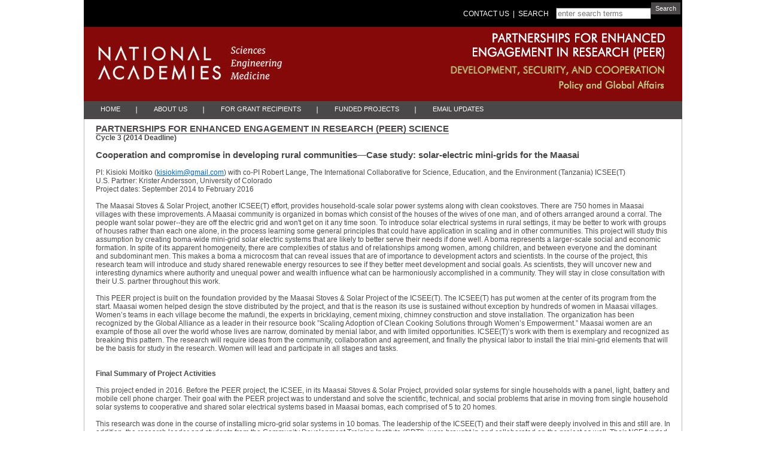

--- FILE ---
content_type: text/html; charset=utf-8
request_url: https://sites.nationalacademies.org/PGA/PEER/PEERscience/PGA_152036
body_size: 8136
content:
<!DOCTYPE HTML PUBLIC "-//W3C//DTD HTML 4.0 Transitional//EN">
<html>
<head><meta http-equiv="Content-Type" content="text/html; charset=utf-8"><script type="text/javascript">
   var _U = "undefined";
   var g_HttpRelativeWebRoot = "/cs/";
   var SSContributor = false;
   var SSForceContributor = false;
   var SSHideContributorUI = false;
   var ssUrlPrefix = "/PGA/";
   var ssUrlType = "2";
   
   var g_navNode_Path = new Array();
       g_navNode_Path[0] = '176';
       g_navNode_Path[1] = '1174';
       g_navNode_Path[2] = '1184';
   var g_ssSourceNodeId = "1184";
   var g_ssSourceSiteId = "PGA";
</script>
<script id="SSNavigationFunctionsScript" type="text/javascript" src="/cs/websites/PGA/sitenavigationfunctions.js"></script>
<script id="SSNavigationScript" type="text/javascript" src="/cs/websites/PGA/sitenavigation.js"></script>

<script type="text/javascript">
	var g_strLanguageId = "en";
</script>
	<script type="text/javascript" src="/cs/resources/wcm/sitestudio/wcm.toggle.js"></script>
	<script type="text/javascript" src="/cs/resources/sitestudio/ssajax/ssajax.js"></script>

 
  <script id="ssInfo" type="text/xml" warning="DO NOT MODIFY!">
    <ssinfo >
  </ssinfo>
  </script>
  

  


<!--if not isTrue(isSecondaryPage) AND nodeId LIKE "520|322|377|376|448|333|358|454|445|413|417|345|415|355|414|1711|311|439|437|452"-->
<meta name="google-site-verification" content="i36BvakPm97h48VZKuc33xIK_yewy57GaQutwap9gXY" />
<!--endif-->


  
  <title>Project 3-017 Tanzania</title>
  
  <meta name="description" content="Project 3-017 Tanzania" />
  <meta name="author" content="PGA">
  <meta name="unit" content="DSC">
  <meta name="date" content="4/11/2024 1:33:32 PM">
<style type="text/css">
input.GSAField{
border: 1px solid;
border-color:#000000;
border:1px solid #4A4849;
}
input.GSABtn {
font-weight:normal;
font-style:normal;
font-size:8pt;
color:#FFFFFF;
background-color:#4A4849;
border-color:#4A4849;
border-style:solid;
border-width:1px;
font-family:Tahoma,Helvetica,Arial;height:20px;
}
</style>
<link rel="icon" type="image/png" href="/cs/groups/public/documents/webgraphics/pga_favicon.png">
<link href="/cs/groups/system/documents/webasset/pga-stylesv2.css" type="text/css" rel="stylesheet" />
<script src="/cs/groups/system/documents/webasset/pga_global_js.js" type="text/javascript"></script>
<!--Start of - use by GSA analytics-->
<script type="text/javascript" src="https://ajax.googleapis.com/ajax/libs/jquery/1.7.2/jquery.min.js"></script>
<!-- Google Tag Manager -->
<script>(function(w,d,s,l,i){w[l]=w[l]||[];w[l].push({'gtm.start':
new Date().getTime(),event:'gtm.js'});var f=d.getElementsByTagName(s)[0],
j=d.createElement(s),dl=l!='dataLayer'?'&l='+l:'';j.async=true;j.src=
'https://www.googletagmanager.com/gtm.js?id='+i+dl;f.parentNode.insertBefore(j,f);
})(window,document,'script','dataLayer','GTM-W9TZCDL');</script>
<!-- End Google Tag Manager -->
<!--End of - use by GSA analytics-->
		  
  
<!--NumRows=getValue("SearchResults", "#numRows") -->


<script language="Javascript" type="text/javascript">
/* --- General Submenu Settings. --- */
dHTML_submenu_x = -28;
dHTML_submenu_y = 19;
dHTML_hide_delay = 200;
/* --- Define js file to be used --- */
dHTML_browser_file = "/cs/groups/system/documents/webasset/pga_menu_nn4.js";
if(document.getElementById) dHTML_browser_file = "/cs/groups/system/documents/webasset/pga_menu_nn6.js";
if(document.all) dHTML_browser_file = "/cs/groups/system/documents/webasset/pga_menu_ie.js";

document.write("<scri"+"pt language=\"JavaScript1.2\" src=\""+dHTML_browser_file+"\">");
document.write("<\/scr"  + "ipt>");

	Total:5
	
		
	/* --- Submenu Items  --- */
	dHTML_submenu1_count = 0;
	Total:5
	
		
	/* --- Submenu Items  --- */
	dHTML_submenu2_count = 0;
	Total:5
	
		
	/* --- Submenu Items  --- */
	dHTML_submenu3_count = 0;
	Total:5
	
		
	/* --- Submenu Items  --- */
	dHTML_submenu4_count = 0;
	Total:5
	
		
	/* --- Submenu Items  --- */
	dHTML_submenu5_count = 0;
</script>
</head>

<body topmargin="0" leftmargin="0">
<!-- Google Tag Manager (noscript) -->
<noscript><iframe src="https://www.googletagmanager.com/ns.html?id=GTM-W9TZCDL"
height="0" width="0" style="display:none;visibility:hidden"></iframe></noscript>
<!-- End Google Tag Manager (noscript) -->

<!-- OneTrust Cookies Consent Notice (Production CDN, nationalacademies.org, en-GB) start -->
<script src="https://cdn.cookielaw.org/consent/5d7b365e-a536-486d-81ee-3366bc587a5d.js" type="text/javascript" charset="UTF-8" defer="defer"></script>
<script type="text/javascript">
	function OptanonWrapper() { }
</script>
<!-- OneTrust Cookies Consent Notice (Production CDN, nationalacademies.org, en-GB) end -->
  <table cellspacing="0" cellpadding="0" width="998" border="0" align="center">
    <tbody>
      <tr>
        <td></td>
        <td width="100%">
          	<!--Top Header -->
					<table cellspacing="0" cellpadding="0" align="center" border="0" class="topNavTbl">
    <tr>
    <td class="SkipLinks"><a href="#skipMain">Skip to Main Content</a></td>
    </tr>
    <tr>
    <td>
    	<table cellpadding="3" cellspacing="0" border="0" style="width:100%" class="DoNotDisplay4Print">
    	<tr>
    	<td style="text-align:left;width:31%"></td>
    	<td class="HeaderContent" style="width:48%">&nbsp;	<a href="mailto:peer@nas.edu" target="">Contact Us</a> &nbsp;| &nbsp;Search
&nbsp;</td>
    	<td align="right" style="vertical-align:middle; line-height:2px; width:21%;">
    		<!--<form class="pgaSearchForm" method="get" action="http://sites.nationalacademies.org/PGA/search/">-->
    		<!--<form id="pgaSearchForm" action="https://sparck.nationalacademies.org/vivisimo/cgi-bin/query-meta" enctype="application/x-www-form-urlencoded" method="post">-->
	<table cellpadding="0" cellspacing="0">
		<!--<form method="get" action="http://sites.nationalacademies.org/pga/search/">-->
		<form id="searchForm" action="https://sparck.nationalacademies.org/vivisimo/cgi-bin/query-meta" enctype="application/x-www-form-urlencoded" method="post">
		<!--<input type="hidden" name="site" value="pga"/>-->
		<!--<input type="hidden" name="client" value="pga_frontend"/>-->
		<!--<input type="hidden" name="proxystylesheet" value="pga_frontend"/>-->
		<!--<input type="hidden" name="output" value="xml_no_dtd"/>-->
		<input type="hidden" name="v:project" value="uweb_proj_ext">
		<tr><td>
	
	<!--<input type="text" name="q" size="18" maxlength="255" id="searchquery" placeholder="enter search terms" class="GSAField"/>-->
	<input type="text" name="query" size="18" maxlength="255" id="searchquery" placeholder="enter search terms" class="GSAField"/>
	</td><td width="2"></td><td>
        	<input type="submit" name="btnG" value="Search" class="GSABtn"/>&nbsp;
	</td></tr></table></form>
			<!--</form>-->
		</td>
		</tr>
		</table>
	</td>
	</tr>
	</table>


	<table cellpadding="0" cellspacing="0" border="0" align="center" class="topHeaderTbl">
	<tr><td style="width:33%;">
		<a href="http://www.nationalacademies.org/"><img title="The National Academies of Sciences, Engineering and Medicine" alt="The National Academies of Sciences, Engineering and Medicine" id="headerImgLeftv2" src="/cs/groups/public/documents/webgraphics/pga_header_nasem_v2.jpg" class="headerImg"></a>
	</td>
	<td style="width:67%;">
		<table cellpadding="0" cellspacing="0" border="0" style="width:100%">
		<tr><td style="width:100%;"><a href="/PGA/PEER/index.htm" title="Partnerships for Enhanced Engagement in Research"><img alt="Partnerships for Enhanced Engagement in Research" src="/cs/groups/public/documents/webgraphics/pga_header_title1_peer.jpg"  id="headerImgTitle1" class="headerImg" /></a></td></tr>
		<tr><td style="width:100%;"><a href="http://sites.nationalacademies.org/pga/dsc" title="Development, Security, and Cooperation"><img alt="Development, Security, and Cooperation" src="/cs/groups/public/documents/webgraphics/pga_header_title2_peer.jpg" id="headerImgTitle2" class="headerImg" /></a></td></tr>
		<tr><td style="width:100%;"><a href="/PGA/index.htm" title="Policy and Global Affairs"><img alt="Policy and Global Affairs" src="/cs/groups/public/documents/webgraphics/pga_header_title3_pga.jpg" id="headerImgTitle3" class="headerImg" /></a></td></tr>
		</table>
	</td>
	</tr>
	</table>

        </td>
        <td></td>
      </tr>
      <tr>
        <td></td>
        <td class="topmenuGrayBack DoNotDisplay4Print" height="30">
          <table cellspacing="0" cellpadding="0" width="100%" border="0">
            <tbody>
              <tr>
                <td>
						<table cellspacing="0" cellpadding="0">
<tr>
	<td><img height="17" alt="" src="/cs/groups/system/documents/webgraphics/pga_menu_spacer.gif" width="28" /></td>
		
			
			<td style="background-image:url('/cs/groups/system/documents/webgraphics/pga_menu_spacer.gif');padding-bottom: 3px;white-space: nowrap;" height="17">
			<a style="color:white;font-family: arial, verdana;text-decoration:none;font-size:11px;text-transform:uppercase;" id="dHTMLmenuLink_1" onmouseover="javascript:dHTML_activate(1);" title="Home"
			href="/PGA/PEER"	
			onmouseout="javascript:dHTML_deactivate(1);" >Home</a>
			</td>	
		<td><img height="21" alt="" src="/cs/groups/system/documents/webgraphics/pga_menu_divider.gif" width="56" /></td>
			
			<td style="background-image:url('/cs/groups/system/documents/webgraphics/pga_menu_spacer.gif');padding-bottom: 3px;white-space: nowrap;" height="17">
			<a style="color:white;font-family: arial, verdana;text-decoration:none;font-size:11px;text-transform:uppercase;" id="dHTMLmenuLink_2" onmouseover="javascript:dHTML_activate(2);" title="About Us"
			href="/PGA/PEER/PGA_147205"	
			onmouseout="javascript:dHTML_deactivate(2);" >About Us</a>
			</td>	
		<td><img height="21" alt="" src="/cs/groups/system/documents/webgraphics/pga_menu_divider.gif" width="56" /></td>
			
			<td style="background-image:url('/cs/groups/system/documents/webgraphics/pga_menu_spacer.gif');padding-bottom: 3px;white-space: nowrap;" height="17">
			<a style="color:white;font-family: arial, verdana;text-decoration:none;font-size:11px;text-transform:uppercase;" id="dHTMLmenuLink_3" onmouseover="javascript:dHTML_activate(3);" title="For Grant Recipients"
			href="/PGA/PEER/PGA_147203"	
			onmouseout="javascript:dHTML_deactivate(3);" >For Grant Recipients</a>
			</td>	
		<td><img height="21" alt="" src="/cs/groups/system/documents/webgraphics/pga_menu_divider.gif" width="56" /></td>
			
			<td style="background-image:url('/cs/groups/system/documents/webgraphics/pga_menu_spacer.gif');padding-bottom: 3px;white-space: nowrap;" height="17">
			<a style="color:white;font-family: arial, verdana;text-decoration:none;font-size:11px;text-transform:uppercase;" id="dHTMLmenuLink_4" onmouseover="javascript:dHTML_activate(4);" title="Funded Projects"
			href="/PGA/PEER/pga_167039"	
			onmouseout="javascript:dHTML_deactivate(4);" >Funded Projects</a>
			</td>	
		<td><img height="21" alt="" src="/cs/groups/system/documents/webgraphics/pga_menu_divider.gif" width="56" /></td>
			
			<td style="background-image:url('/cs/groups/system/documents/webgraphics/pga_menu_spacer.gif');padding-bottom: 3px;white-space: nowrap;" height="17">
			<a style="color:white;font-family: arial, verdana;text-decoration:none;font-size:11px;text-transform:uppercase;" id="dHTMLmenuLink_5" onmouseover="javascript:dHTML_activate(5);" title="Email Updates"
			href="/PGA/PEER/pga_153151"	
			onmouseout="javascript:dHTML_deactivate(5);" >Email Updates</a>
			</td>	
	<td valign="top"><img height="17" alt="" src="/cs/groups/system/documents/webgraphics/pga_menu_spacer.gif" width="28" /></td>
</tr>
</table>

				</td>
                <td width="140">
                </td>
              </tr>
            </tbody>
          </table>
        </td>
        <td></td>
      </tr>
      
      <!-- AddThis Button BEGIN -->
	  <tr>
        <td></td>
        <td class="sideBorders" style="padding-left:850px; padding-top:5px;">
			<div class="addthis_toolbox addthis_default_style">
				<a class="addthis_button_preferred_1"></a>
				<a class="addthis_button_preferred_2"></a>
				<a class="addthis_button_preferred_3"></a>
				<a class="addthis_button_preferred_4"></a>
				<a class="addthis_button_compact"></a>
				<a class="addthis_counter addthis_bubble_style"></a>
			</div>
			<script type="text/javascript" src="https://s7.addthis.com/js/300/addthis_widget.js#pubid=xa-51f7f82f14610edc" async="async"></script>
        </td>
        <td></td>
      </tr>	
      <tr>
        <td></td>
        <td class="sideBorders" valign="top">
        <table cellspacing="0" cellpadding="0" width="998" border="0">
			<tbody>
  			<tr>
    			<td class="mainBodyExpanded mainBody">
            	<!--start of main body -->
            	<div id="wex_body_snippet">
                	<table border="0" width="100%">
<tr><td class="body">
<a name="skipMain"></a> 
<span class="lineheader"><strong>Partnerships for enhanced engagement in research (PEER) SCIENCE </strong></span><br /><span class="Title">Cycle 3 (2014 Deadline)</span> <div><br /><span class="BigTitle">Cooperation and compromise in developing rural communities&mdash;Case study: solar-electric mini-grids for the Maasai </span><br /><br />PI: Kisioki Moitiko (<a href="mailto:kisiokim@gmail.com">kisiokim@gmail.com</a>) with co-PI Robert Lange, The International Collaborative for Science, Education, and the Environment (Tanzania) ICSEE(T)<br />U.S. Partner: Krister Andersson, University of Colorado<br />Project dates: September 2014 to February 2016<br /><br />The Maasai Stoves &amp; Solar Project, another ICSEE(T) effort, provides household-scale solar power systems along with clean cookstoves. There are 750 homes in Maasai villages with these improvements. A Maasai community is organized in bomas which consist of the houses of the wives of one man, and of others arranged around a corral. The people want solar power--they are off the electric grid and won't get on it any time soon. To introduce solar electrical systems in rural settings, it may be better to work with groups of houses rather than each one alone,&nbsp;in the process learning some general principles that could have application in scaling and in other communities. This project will study this assumption by creating boma-wide mini-grid solar electric systems that are likely to better serve their needs if done well. A boma represents a larger-scale social and economic formation. In spite of its apparent homogeneity, there are complexities of status and of relationships among women, among children, and between everyone and the dominant and subdominant men. This makes a boma a microcosm that can reveal issues that are of importance to development actors and scientists. In the course of the project, this research team will introduce and study shared renewable energy resources to see if they better meet development and social goals. As scientists, they will uncover new and interesting dynamics where authority and unequal power and wealth influence what can be harmoniously accomplished in a community. They will stay in close consultation with their U.S. partner throughout this work.<br /><br />This PEER project is built on the foundation provided by the Maasai Stoves &amp; Solar Project of the ICSEE(T). The ICSEE(T) has put women at the center of its program from the start. Maasai women helped design the stove distributed by the project, and that is the reason its use is sustained without exception by hundreds of women in Maasai villages. Women&rsquo;s teams in each village become the mafundi, the experts in bricklaying, cement mixing, chimney construction and stove installation. The organization has been recognized by the Global Alliance as a leader in their resource book &rdquo;Scaling Adoption of Clean Cooking Solutions through Women&rsquo;s Empowerment.&rdquo; Maasai women are an example of those all over the world whose lives are narrow, dominated by menial labor, and with limited opportunities. ICSEE(T)&rsquo;s work with them is exemplary and recognized as breaking this pattern. The research will require ideas from the community, collaboration and agreement, and finally the physical labor to install the trial mini-grid elements that will be the basis for study in the research. Women will lead and participate in all stages and tasks.<br /><br /><br /><strong><font color="#4a4849">Final Summary of Project Activities</font></strong><br /><br />This project ended in 2016. Before the PEER project, the ICSEE, in its Maasai Stoves &amp; Solar Project, provided solar systems for single households with a panel, light, battery and mobile cell phone charger. Their&nbsp;goal with the PEER project&nbsp;was to understand and solve the scientific, technical, and social problems that arise in moving from single household solar systems to cooperative and shared solar electrical systems based in Maasai bomas, each comprised of 5 to 20 homes.<br /><br />This research was done in the course of installing micro-grid solar systems in 10 bomas. The leadership of the ICSEE(T) and&nbsp;their staff were deeply involved in this and still are. In addition, the research leader and students from the Community Development Training Institute (CDTI), were brought in and collaborated on the project as well. Their NSF funded partners were experts in studying the social and political issues that arise in cooperative use of commonly valued resources when interests and resources among the people are diverse and potentially in conflict. A Maasai boma is small but socially complex and as a micro-grid links and involves the entire community, the project was interested in how the diversity of interests, status, wealth, and authority in the boma would be stimulated and impacted by the utilization of this community system.&nbsp;Social diversity in bomas can be described as, &ldquo;The principal residents are the several wives of a particular man. His authority is great, but he is not often in the boma and the women, his wives, have a social order they maintain among themselves. They are of different age, and became wives at different times. They have different wealth, and both due to their own personalities and status and because of their different relationships to the common husband have different command over common interests of the boma. There are others living in a bomas and they might be sons of the principal man, or wives of his sons, or sisters of some of his wives. Added to this are all the children of all the women.&quot;<br /><br />The project team was also very interested in, and concerned about, the technology itself and the design and utility of a micro-grid in such a social unit. Because of the way pastoralists organize their living structures, bomas are the natural and proper unit for bringing renewable and off-the-grid electricity to the pastoralists, which has applications more broadly across Africa. The&nbsp;project team provided training to Maasai men and women in the science and engineering of solar energy, solar electrifications, photo voltaics and the basics of electricity. 22 people attended our intensive three-day workshop in December of 2015 and subsequently became the installers of the micro grids made possible by the Putnam Foundation grant and the payment by the Maasai boma owners.<br /><br />CTDI categorized both the population and the conditions of life in selected bomas prior to the micro-grid installation.&nbsp;The team&nbsp;had originally been concerned that the social inhomogeneity of even the small population of a boma might give rise to interesting social phenomena of the type studied by&nbsp;their US partners at the University of Michigan and the University of Colorado in other development contexts. If such differences in ideas and participation in boma electrification were important, then they would need to be taken into account in scaling and proliferating such electrification campaigns. But because of the three points above dominating the social and technological aspects of such electrification, there were no significant issues arising related to differences of status in the bomas.<br /><br />The CDTI research team also visited bomas after electrification and interviewed residents at some length. Not surprisingly, what they found was an awareness in the people of just the improvements of conditions and as would be predicted by those who know Maasai traditional living conditions and who know what a clean, smoke-removing, cookstove and electric lighting can be for people living under basic conditions far from the electrical grid, with 12 hours of darkness per day, and with heavy burdens of gathering fuel and water and child care.<br />Immediate changes for the boma residents&nbsp; included:</div><ul><li>Lower consumption and need for wood</li><li>The boma refrigerator allows them to safely preserve food and veterinary items</li><li>Lighting allows for extended study times for children in school and also improves safety, reducing the need to kill wild predators.</li><li>Time saved from fuel wood fetching can be reprioritize to other activities, including economic ones. The opportunity to perhaps start a phone charging business to serve others without electricity</li><li>Eye and chest ailments being reduced or eliminated</li></ul><div><br />In order to maintain the micro-electric grids established under this grant, and in future scaling of this program, there have to be more people who have an understanding of basic physical science and electricity living in the bomas that are receiving and benefiting from the micro-grid electrification. In proposals for scaling&nbsp;they are now including explicit development of learning opportunities that will make up, in part, for the poor technical education found in the schools most Maasai have attended, and for the fact that most Maasai women have had very little schooling of any kind.&nbsp;The project team&nbsp;is very positive and excited about finally finding a way for the outstanding technical work of the ICSEE to have a pathway into educational improvement.&nbsp;They have the context, the technology, the growing local experience, and the contact with international experts in science and technology education that will make this not just possible, but a ground-breaking success.<br /><br /><a target="" style="text-decoration: underline; white-space: normal; word-spacing: 0px; text-transform: none; color: rgb(0,102,204); font: 12px arial, verdana; widows: 1; letter-spacing: normal; text-indent: 0px; font-stretch: normal; -webkit-text-stroke-width: 0px" href="http://sites.nationalacademies.org/PGA/PEER/PGA_152068">PEER Cycle&nbsp;3 Grant Recipients</a><br />&nbsp;</div>
</td></tr>
</table>
                </div>
            	<!--end of main body -->
    			</td>
  			</tr>
			</tbody>
        </table>
        </td>
        <td></td>
      </tr>
      <tr>
        <td></td>
        <td class="sideBorders">
          <!--start of Copyright -->
          <table class="copyrightTbl" cellspacing="0" cellpadding="0" width="100%">
            <tbody>
              <tr>
                <td class="copyright">
  				<!--Copyright -->
<a href="http://www.nationalacademies.org/"><strong>The National Academies of Sciences, Engineering, and Medicine</strong></a><br/>
500 Fifth Street, NW | Washington, DC 20001 | T. 202.334.2000<br/>
<a href="http://www.nationalacademies.org/legal/">Copyright &copy; 2026. 
National Academy of Sciences. All rights reserved.</a><br/>
                </td>
              </tr>
            </tbody>
          </table>
          <!--end of Copyright -->
        </td>
        <td></td>
      </tr>
    </tbody>
  </table>

<span class="Links4StaticPub"></span>
</body>

</html>


--- FILE ---
content_type: text/css
request_url: https://sites.nationalacademies.org/cs/groups/system/documents/webasset/pga-stylesv2.css
body_size: 12448
content:
.body {
font-family : arial, verdana;
font-style :  normal;
font-size : 9pt;
color : #4A4849;
text-decoration : none;
}

.body table {
font-family : arial, verdana;
font-style :  normal;
font-size : 9pt;
color : #4A4849;
text-decoration : none;
}

.body a:link {
color : #0066CC;
text-decoration : underline;
}

.body a:visited {
color : #0066CC;
text-decoration : underline;
}

.body a:hover {
color : #0066CC;
text-decoration : none;
}

.body li {
font-family : arial, verdana;
font-style :  normal;
font-size : 9pt;
color : #4A4849;
text-decoration : none;
}

/*Header*/
.pgaSearchForm { padding:0px;margin:-2px 0px 0px 0px;}
.topNavTbl{background-color: #000000; width:100%}
.topNavTbl a{color:#FFFFFF}
.topHeaderTbl{background-color:#850909; width:100%;}
.HeaderContent {font: 12px Arial, Helvetica, sans-serif; text-transform: uppercase; color: #FFFFFF;  text-align:right; line-height:16px;}
.HeaderContent a:link, .HeaderContent a:visited{color: #FFFFFF; text-decoration: none;}
.HeaderContent a:hover{ color: #FFFFFF; text-decoration: underline;}
.headerImg { display: block; border:0px }
.headerLinks { font-size:11px;text-align:center; }
.headerLinks img { margin:0 2px -4px 0}
.headerLinks a { padding-right:2px;color:#000000;}
/*End of Header*/

#headerImgLeftTop {
 width:347px;
 height:34px;
}
#headerImgLeftMiddle {
 width:347px;
 height:53px;
}
#headerImgLeftBottom {
 width:347px;
 height:37px;
}
#headerImgLeftv2{
 width:347px;
 height:124px;
}
#headerImgWWW{
 width:295px;
 height:30px;
}
#headerImgNAS {
 width:295px;
 height:34px;
}
#headerImgNAE {
 width:295px;
 height:25px;
}
#headerImgIOM{
 width:295px;
 height:27px;
}
#headerImgNRC {
 width:295px;
 height:37px;
}
#headerImgMiddle {
 width:52px;
 height:123px;
}

#headerImgTitle1 {
 width:651px;
 height:55px;
}
#headerImgTitle2 {
 width:651px;
 height:28px;
}
#headerImgTitle3 {
 width:651px;
 height:40px;
}

.LeftNavColumn {
width:200px;
padding-top:5px;
vertical-align: top;
text-align:center;
}

.mainBodyRightColumn {
width:789px;
vertical-align: top;
}

.mainBodyExpanded{
width:100%; padding-left:16px; padding-right:16px;
vertical-align: top;
}

.lineheader {
border-bottom: .4pt solid;
border-bottom-color: #4A4849;
font-family : arial;
font-style :  normal;
font-size : 11pt;
color : #4A4849;
text-decoration : none;
text-transform :uppercase;
}

H4{
border-bottom: .4pt solid;
border-bottom-color: #4A4849;
font-family : arial;
font-style :  normal;
font-size : 11pt;
color : #4A4849;
text-decoration : none;
text-transform :uppercase;
}

.separator{
height: 1px;
border-top: 1px solid #4A4849;
}

.newsSeparator{
height: 1px;
border-top: 1px solid #C0C0C0;
margin-top: 3px; margin-bottom: 3px;
}

.sideBorders{
border-left: solid 1px #bebdbd;
border-right: solid 1px #bebdbd;
}

.mainBody {
font-family : arial, verdana;
font-style :  normal;
font-size : 9pt;
color : #4A4849;
text-decoration : none;
}

.mainBody a:link {
color : #0066CC;
text-decoration : underline;
}

.mainBody table {
font-family : arial, verdana;
font-style :  normal;
font-size : 9pt;
color : #4A4849;
text-decoration : none;
}

.mainBody a:visited {
color : #0066CC;
text-decoration : underline;
}

.mainBody a:hover {
color : #0066CC;
text-decoration : none;
}

.mainBody li {
font-family : arial, verdana;
font-style :  normal;
font-size : 9pt;
color : #4A4849;
text-decoration : none;
}

 /* This is to be applied to the copyright statement in the footer */
.copyrightTbl{
background-color: #4A4849;
border: solid;
border-width: 1px;
border-color: #4A4849;
padding-right: 5px;
padding-left: 5px;
padding-bottom: 5px;
padding-top: 5px;
}
 
.copyright {
font-family : arial, verdana;
font-style : normal;
font-size : 8pt;
color:White;
}

.copyright a:link { text-decoration: none; color:White; }
.copyright a:hover { text-decoration: underline; color:White; }
.copyright a:visited { text-decoration: none; color:White;}

  /* This is to be applied to the "view more" link in the recent reports column on the right */

.viewmore {
font-family : arial, verdana;
font-style : normal;
font-size : 8pt;
}

.viewmore a:link{
color: white;
text-decoration : underline;
}

.viewmore a:visited {
color: white;
text-decoration : underline;
}

.viewmore a:hover {
color: white;
text-decoration : none;
}

 /* This is to be applied to the recent reports column on the right */

.recentreportsHeaderBack{
background:url('/nf/pga_084614') no-repeat #4A4849;
height: 25px;
}

.recentreportsHeader{
font-family : arial, verdana;
font-style :  normal;
font-size : 11pt;
color : #FFFFFF;
}

.recentreportsTbl{
background-color: #F5F5F5;
border: solid;
border-width: 1px;
border-color: #bebdbd;
padding-right: 5px;
padding-left: 5px;
padding-bottom: 5px;
padding-top: 5px;
}

.recentreports {
font-family : arial, verdana;
font-style :  normal;
font-size : 8pt;
color : #4A4849;
text-decoration : none;
}

.recentreports a:link {
color : #89551A;
text-decoration : underline;
}

.recentreports a:visited {
color : #0066CC;
text-decoration : underline;
}

.recentreports a:hover {
color : #0066CC;
text-decoration : none;
}

 /* This is to be applied to all sub sections on the left (Did you know, Fellowships, Contact info) */

.subsectionTbl {
border-color: #AAB335;
border-style: solid;
border-width: 1px;
}
 
.subsection {
font-family : arial, verdana;
font-style :  normal;
font-size : 8pt;
color : #4A4849;
text-decoration : none;
padding-left: 7px;
padding-right: 7px;
padding-bottom: 5px;
padding-top: 5px;
}

.subsection h1 {
border-bottom: .4pt solid;
border-bottom-color: #4A4849;
font-style :  normal;
font-size : 8pt;
color : #4A4849;
text-decoration : none;
}

.subsection a:link {
color : #0066CC;
text-decoration : underline;
}

.subsection a:visited {
color : #0066CC;
text-decoration : underline;
}

.subsection a:hover {
color : #0066CC;
text-decoration : none;
}

/* quicklinks class will be used on the Quick Links nav AND the Cross-Cutting Issues section on the homepage */
.quicklinksTbl {
}
 
.quicklinks {
font-family : arial, verdana;
font-style :  normal;
text-transform :uppercase;
font-size : 8pt;
border-bottom: solid;
border-bottom-width: 1px;
border-color: #4A4849;
padding-left: 7px;
padding-bottom: 5px;
padding-top: 5px;
padding-right: 7px;
}


.quicklinks a:link {
color:#4A4849;
text-decoration : none;
text-transform :uppercase;
}

.quicklinks a:visited {
color:#4A4849;
text-decoration : none;
text-transform :uppercase;
}

.quicklinks a:hover {
color: #0066CC;
text-decoration : none;
text-transform :uppercase;
}

.topNav {
font-family : arial, verdana;
font-style :  normal;
color : white;
text-transform :uppercase;
font-size : 8pt;
line-height: 17px;
}

.topNav a:link {
color:white;
text-decoration : none;
text-transform :uppercase;
}

.topNav a:visited {
color:white;
text-decoration : none;
text-transform :uppercase;
}

.topNav a:hover {
color: #d4d5d5;
text-decoration : none;
text-transform :uppercase;
}

.topmenuGrayBack{
	background-color: #4A4849;
}

.topmenuTbl {
	border-color: #4A4849;
	border-style: solid;
	border-width: 1px;
	background-color: #4A4849;
}

.topmenuTd {
background-color: #FFFFFF;
font-family : arial, verdana;
font-style :  normal;
font-size : 8pt;
padding-left: 7px;
padding-bottom: 5px;
padding-top: 5px;
padding-right: 7px;
text-decoration : none;
}

.topmenuTdMouseOver {
background-color: #4A4849;
font-family : arial, verdana;
font-style :  normal;
font-size : 8pt;
padding-left: 7px;
padding-bottom: 5px;
padding-top: 5px;
padding-right: 7px;
text-decoration : none;
}

a.topmenuLink:link {
color: #4A4849;
text-decoration : none;
}

a.topmenuLink:visited {
color: #4A4849;
text-decoration : none;
}

a.topmenuLink:hover {
color : white;
text-decoration : none;
}

.SectionsHeaderCell {
 background-color: #FFFFFF;
}

.SectionsHeaderImg{
/*
background-color: #B57630;
background-image:url('/nf/pga_section_background');
background-repeat:no-repeat;
*/
}

.CrossIssues{
color : black;
font-family : arial, verdana;
font-style :  normal;
font-size : 8pt;
text-transform :uppercase;
}

.CrossIssues a:link{
text-decoration : none;
color : black;
font-size : 8pt;
}

.CrossIssues a:visited {
color:black;
text-decoration : none;
}

.CrossIssues a:hover {
color: #0066CC;
text-decoration : none;
}

.BigTitle{
font-family : arial, verdana;
font-style :  normal;
font-size : 11pt;
color: #4A4849;
font-weight: bold;
}

.Title {
font-family : arial, verdana;
font-style :  normal;
font-size : 9pt;
color: #4A4849;
font-weight: bold;
}

.SubCategory {
font-family : arial, verdana;
font-style :  normal;
font-size : 9pt;
text-transform: uppercase;
color:#780600;
font-weight: bold;
}

.BodyText {
font-family : arial, verdana;
font-style :  normal;
font-size : 9pt;
}

.BodyText a:link {
color : #0066CC;
text-decoration : underline;
}

.BodyText a:visited {
color : #0066CC;
text-decoration : underline;
}

.BodyText a:hover {
color : #0066CC;
text-decoration : none;
}

.BodyText table {
font-family : arial, verdana;
font-style :  normal;
font-size : 9pt;
color : #4A4849;
text-decoration : none;
}

.BodyText li {
font-family : arial, verdana;
font-style :  normal;
font-size : 9pt;
color : #4A4849;
text-decoration : none;
}

/* BodyTextSmall */

.BodyTextSmall {
font-family : arial, verdana;
font-style :  normal;
font-size : 8pt;
}

.BodyTextSmall a:link {
color : #0066CC;
text-decoration : underline;
}

.BodyTextSmall a:visited {
color : #0066CC;
text-decoration : underline;
}

.BodyTextSmall a:hover {
color : #0066CC;
text-decoration : none;
}

.BodyTextSmall table {
font-family : arial, verdana;
font-style :  normal;
font-size : 8pt;
color : #4A4849;
text-decoration : none;
}

.BodyTextSmall li {
font-family : arial, verdana;
font-style :  normal;
font-size : 8pt;
color : #4A4849;
text-decoration : none;
}

/* code by Stacey Kozlouski */
.flips a {
        text-decoration: none;
        color: black;
}
.flips a span {
        display: none;
}

.flips a:hover span {
        display: block;
        position: absolute;
                top: 180px;
                left: 0;
        width: 452px;
        padding: 5px;
        z-index: 100;
        text-align: center;
        font: 9px Verdana, sans-serif;
        background: white;
} 
/* end of code by Stacey Kozlouski */

 /* added for ADA compliance */

.SkipLinks {
font-family : arial, verdana;
font-style :  normal;
font-size: 1px;
color : #000000;
text-decoration : none;
padding:0px; margin:0px;
line-height:1px;
}

.SkipLinks a:link, .SkipLinks a:visited, .SkipLinks a:hover {
color : #000000;
text-decoration : none;
}

.Links4StaticPub {
font-family : arial, verdana;
font-style :  normal;
font-size: 1px;
color : #FFFFFF;
text-decoration : none;
padding:0px; margin:0px;
line-height:1px;
}

.Links4StaticPub a:link, .Links4StaticPub a:visited, .Links4StaticPub a:hover {
color : #FFFFFF;
text-decoration : none;
}

.TextNavigation {
font-family : arial, verdana;
font-style :  normal;
font-size : 2pt;
color : #FFFFFF;
text-decoration : none;
}

.TextNavigation a:link, .TextNavigation a:visited, .TextNavigation a:hover {
color : #FFFFFF;
text-decoration : none;
}

.DirectoryLinks{
color : black;
font-family : arial, verdana;
font-style :  normal;
font-size : 11pt;
text-transform :uppercase;
}

.DirectoryLinks a:link{
text-decoration : none;
color : black;
font-size : 11pt;
}

.DirectoryLinks a:visited {
color:black;
text-decoration : none;
}

.DirectoryLinks a:hover {
color: #0066CC;
text-decoration : none;
}

/*this class is hide item from screen but displays it on print */
/*.nodisplay { display: none; }*/

/*For Printing*/
@media print {
	.DoNotDisplay4Print {
	display:none;
	}
	.LeftNavColumn{
	width:1px;
	display:none;
	}
	.mainBodyRightColumn{ width:100%; vertical-align: top;}
}



--- FILE ---
content_type: application/javascript
request_url: https://sites.nationalacademies.org/cs/groups/system/documents/webasset/pga_menu_nn6.js
body_size: 3297
content:

var dHTML_over_submenu = new Array();
var id1 = 1;
var stemp = "";
for (id1=1;id1<50;id1++) {
	stemp = eval("window.dHTML_submenu"+id1+"_1_text");
	try {slength = stemp.length;}
	catch (ex) {slength = 0;}
	if(slength>0) {
		document.write("<div id=\"dHTML_submenu"+id1+"\" onMouseOver=\"dHTML_over_submenu["+id1+"]=true;\" onMouseOut=\"dHTML_over_submenu["+id1+"]=false;dHTML_deactivateAllDelay();\" style=\"position:absolute; cursor:hand; z-index:10; visibility: hidden;\">");
//		document.write("<table cellspacing=\"0\" cellpadding=\"0\"><tr><td>");
		document.write("<table cellspacing=\"0\" cellpadding=\"0\" class=\"topmenuTbl\">");
		var id2 = 1;
		while(eval("window.dHTML_submenu"+id1+"_"+id2+"_text")) {
			if(id2 > 1) document.write("<tr><td></td></tr>");
			document.write("<tr><td nowrap style=\"position:relative; z-index:10; left: 0px; top: 0px; visibility: inherit;\" class=\"topmenuTd\" id=\"dHTML_submenu"+id1+"_"+id2+"\"><a class=\"topmenuLink\" id=\"dHTML_submenu"+id1+"_"+id2+"a\" href=\""+eval("window.dHTML_submenu"+id1+"_"+id2+"_link")+"\"  onMouseOver=\"dHTML_over_submenu["+id1+"]=true; dHTML_setItemClass('dHTML_submenu"+id1+"_"+id2+"','topmenuTdMouseOver');\" onMouseOut=\"dHTML_over_submenu["+id1+"]=false; dHTML_deactivateAllDelay(); dHTML_setItemClass('dHTML_submenu"+id1+"_"+id2+"','topmenuTd');\">"+eval("window.dHTML_submenu"+id1+"_"+id2+"_text")+"</a></td></tr>");
			id2++;
		}
		document.write("</table>");
//		document.write("</td></tr></table>");
		document.write("</div>");
	}
}

function dHTML_activate(id) {
	dHTML_over_submenu[id] = true;
	dHTML_deactivateAll();
	dHTML_showSubMenu(id);
}

function dHTML_deactivate(id) {
	dHTML_over_submenu[id] = false;
	dHTML_deactivateAllDelay();
}

function dHTML_deactivateAllDelay() {
	setTimeout("dHTML_deactivateAll()",dHTML_hide_delay);
}

function dHTML_deactivateAll() {
	var id = 1;
	while(document.getElementById("dHTMLmenuLink_"+id)) {
		if(!dHTML_over_submenu[id]) {
			dHTML_hideSubMenu(id);
		}
		id++;
	}
}

function dHTML_showSubMenu(id) {
	var theObject =document.getElementById("dHTMLmenuLink_"+id);
	var theSubMenu = document.getElementById("dHTML_submenu"+id);
	if (theSubMenu!=null) {
		theSubMenu.style.top = dHTML_getCoordinates(theObject).y + dHTML_submenu_y + 'px';theSubMenu.style.left = dHTML_getCoordinates(theObject).x + dHTML_submenu_x + 'px';
		theSubMenu.style.visibility = 'visible';
	}
}

function dHTML_getCoordinates(obj) {
	var newObj = new Object();
	newObj.x = obj.offsetLeft;
	newObj.y = obj.offsetTop;
	theParent = obj.offsetParent;
	while(theParent != null) {
		newObj.y += theParent.offsetTop;
		newObj.x += theParent.offsetLeft;
		theParent = theParent.offsetParent;
	}
	return newObj;
}

function dHTML_setItemColor(theItemName,theItemBgColor,theItemColor) {
	document.getElementById(theItemName).style.backgroundColor=theItemBgColor;
	document.getElementById(theItemName+"a").style.color=theItemColor;
}

function dHTML_setItemClass(theItemName,theItemClass) {
document.getElementById(theItemName).className = theItemClass;
}

function dHTML_hideSubMenu(id) {
	var theSubMenu = document.getElementById("dHTML_submenu"+id);
	if (theSubMenu!=null) {theSubMenu.style.visibility='hidden';}
}

--- FILE ---
content_type: application/javascript
request_url: https://sites.nationalacademies.org/cs/resources/wcm/sitestudio/wcm.toggle.js
body_size: 14661
content:
/////////////////////////////////////////////////////////////////////////////
// 
// Project   : Web Content Management JavaScript Library (WCM)
//
// FileName  : wcm.toggle.js
// FileType  : JavaScript
// Created   : June 2007
// Version   : 12c (12.2.1.0.0)
//
// Comments  : 
//
// Copyright : Oracle, Incorporated Confidential and Proprietary
//
//             This computer program contains valuable, confidential and proprietary
//             information. Disclosure, use, or reproduction without the written
//             authorization of Oracle is prohibited. This unpublished
//             work by Oracle is protected by the laws of the United States
//             and other countries. If publication of the computer program should occur,
//             the following notice shall apply:
//
//             Copyright (c) 2007, 2019, Oracle and/or its affiliates. All rights reserved.
//
/////////////////////////////////////////////////////////////////////////////

var WCM = WCM || {}; // namespace object

//***************************************************************************

WCM.DHTML = WCM.DHTML || {}; // namespace object

//***************************************************************************

WCM.CONTRIBUTOR = WCM.CONTRIBUTOR || {}; // namespace object
WCM.DESIGN = WCM.DESIGN || {}; // namespace object

//***************************************************************************

WCM.CONTRIBUTOR.mode = "wcm.contributor.mode";
WCM.CONTRIBUTOR.sscontributor = "SSContributor";

WCM.DESIGN.mode = "wcm.design.mode";
WCM.DESIGN.ssdesignmode = "SSDesignMode";

//***************************************************************************
//***************************************************************************
//********************************** WCM ************************************
//***************************************************************************
//***************************************************************************

WCM.IS_MAC = (navigator.platform.toLowerCase().indexOf('mac') > -1);
WCM.IS_CHROME = (navigator.userAgent.toLowerCase().indexOf("chrome") > -1);
WCM.IS_SAFARI = (((navigator.userAgent.toLowerCase().indexOf("applewebkit") > -1) || (navigator.userAgent.toLowerCase().indexOf("apple") > -1)) && !WCM.IS_CHROME);

//***************************************************************************

WCM.IsString = function(obj) { return (typeof obj == 'string'); }
WCM.IsBoolean = function(obj) { return (typeof obj == 'boolean'); }
WCM.IsUndefined = function(obj) { return (typeof obj == 'undefined'); }
WCM.IsNull = function(obj) { return (obj == null); }
WCM.IsValid = function(obj) { return (!WCM.IsNull(obj) && !WCM.IsUndefined(obj)); }
WCM.IsFunction = function(obj) { return (typeof obj == 'function'); }

//***************************************************************************

WCM.ToBool = function(obj, def)
{
	if (WCM.IsValid(obj))
	{
		return ((obj == 1) || (obj == true) || (obj == "1") || (obj.toString().toLowerCase() == "true") || (obj.toString().toLowerCase() == 'yes'));
	}

	return (WCM.IsBoolean(def) ? def : false);
};

//***************************************************************************

WCM.GetUrlBase = function(context)
{
	context = WCM.IsString(context) ? context : (context || window).location.href;
	return context.split("?")[0].split("#")[0];
}

//***************************************************************************

WCM.GetBookmark = function(context)
{
	context = WCM.IsString(context) ? context : (context || window).location.href;
	return (WCM.IsString(context.split("#")[1])) ? "#"+context.split("#")[1] : "";
}

//***************************************************************************

WCM.GetQueryString = function(context)
{
	return WCM.IsString(context) ? ((context.split('?')[1] && '?'+context.split('?')[1].split('#')[0]) || '') : (context || window).location.search;
}

//***************************************************************************

WCM.GetQueryStringValue = function(name, query)
{
	query = WCM.GetQueryString(query);

	if (query.indexOf(name) >= 0)
	{
		var q = query.replace(/.*\?/, '');

		if (WCM.IsValid(q) && q.length > 0)
		{
			var pairs = q.split("&");
			for (var i = 0; i < pairs.length; i++)
			{
				var p = pairs[i].split("=");
				if (name == p[0])
					return decodeURIComponent(p[1]);
			}
		}
	}
	return null;
}

//***************************************************************************

WCM.RemoveQueryStringValue = function(name, query)
{
	query = WCM.GetQueryString(query);

	if (query.indexOf(name) >= 0)
	{
		var q = query.replace(/\?/,'');

		if (WCM.IsValid(q) && q.length > 0)
		{
			var tmp = "";
			var pairs = q.split("&");
			for (var i = 0; i < pairs.length; i++)
			{
				var p = pairs[i].split("=");
				if (name != p[0])
					tmp += "&" + p[0] + "=" + p[1];
			}
			return tmp.replace(/\&/,'?');
		}
	}
	return query;
}

//***************************************************************************

WCM.SetQueryStringValue = function(name, value, query)
{
	query = WCM.GetQueryString(query);
	var q = WCM.RemoveQueryStringValue(name, query);
	var con = (q.length == 0) ? "?" : (q[q.length-1] == "&") ? "" : "&";
	return q + con + name + "=" + encodeURIComponent(value);
}

//***************************************************************************

WCM.SetCookie = function(name, value, days)
{
	var expires = null;
	if (days)
	{
		var date = new Date();
		date.setTime(date.getTime()+(days*24*60*60*1000));
		expires = "; expires=" + date.toGMTString();
	}
	else
		expires = "";

	document.cookie = name+"="+value+expires+"; path=/";
}

//***************************************************************************

WCM.GetCookie = function(name)
{
	var nameEQ = name + "=";
	var ca = document.cookie.split(';');

	for(var i=0;i < ca.length;i++)
	{
		var c = ca[i];
		while (c.charAt(0)==' ')
			c = c.substring(1,c.length);

		if (c.indexOf(nameEQ) == 0)
			return c.substring(nameEQ.length,c.length);
	}
	return null;
}

//***************************************************************************

WCM.ReloadURL = function(url, context)
{
	context = context || window;
	url = url || WCM.GetUrl(context);

	if (context.location.href.toString() != url)
		context.location = url;
	else
		context.location.reload(true);
}

//***************************************************************************

WCM.GenerateUniqueId = function(prepend, append)
{
	return (prepend || '') + (''+Math.random()).replace(/\./, '') + (WCM.Counter++) + (append || '');
}

//***************************************************************************
//***************************************************************************
//******************************* WCM.DHTML *********************************
//***************************************************************************
//***************************************************************************

WCM.DHTML.ID = function(id, context)
{
	if (WCM.IsValid(id) && WCM.IsString(id))
		return (context || document).getElementById(id);
	else
		return null;
}

//***************************************************************************

WCM.DHTML.ToObject = function(obj, def)
{
	return WCM.DHTML.ID(obj) || def || (!WCM.IsString(obj) && obj) || null;
}

//***************************************************************************

WCM.DHTML.GetEventObject = function(e) 
{ 
	return (e ? e : window.event); 
}

//***************************************************************************

WCM.DHTML.GetEventCtrlKey = function(e) 
{ 
	e = WCM.DHTML.GetEventObject(e); 
	return e.ctrlKey; 
}

//***************************************************************************

WCM.DHTML.GetEventShiftKey = function(e) 
{ 
	e = WCM.DHTML.GetEventObject(e); 
	return e.shiftKey; 
}

//***************************************************************************

WCM.DHTML.GetEventKeyCode = function(e) 
{ 
	e = WCM.DHTML.GetEventObject(e); 
	return e.keyCode; 
}

//***************************************************************************

WCM.DHTML.CleanUpCache = {};

//***************************************************************************

WCM.DHTML.AddEvent = function(elm, evType, fn, useCapture)
{
	elm = WCM.DHTML.ToObject(elm);
	if (WCM.IsValid(elm))
	{
		if (elm.addEventListener)
		{
			elm.addEventListener(evType, fn, useCapture);
			return true;
		}
		else if (elm.attachEvent)
		{
			var r = elm.attachEvent('on' + evType, fn);
			return r;
		}
		else
		{
			elm['on' + evType] = fn;
		}
		
		if (evType != 'unload')
		{
			WCM.DHTML.CleanUpCache[WCM.GenerateUniqueId()] = {
				"elm" : elm,
				"evType" : evType,
				"fn" : fn,
				"useCapture" : useCapture
			};
		}
	}
}

//***************************************************************************

WCM.DHTML.RemoveEvent = function(elm, evType, fn, useCapture)
{
	elm = WCM.DHTML.ToObject(elm);

	if (WCM.IsValid(elm) && WCM.IsString(evType) && WCM.IsFunction(fn))
	{
		if (elm.removeEventListener)
		{
			elm.removeEventListener(evType, fn, useCapture);
			return true;
		}
		else if (elm.detachEvent)
		{
			elm.detachEvent('on' + evType, fn);
		}
		else
		{
			elm['on' + evType] = null;
		}
	}
}

//***************************************************************************

WCM.DHTML.CleanUpEventHandlers = function()
{
	WCM.DHTML.RemoveEvent(window, 'unload', WCM.DHTML.CleanUpEventHandlers);
	
	var key = '';
	var wait = {};

	for (key in WCM.DHTML.CleanUpCache)
	{
		var fn = WCM.DHTML.CleanUpCache[key].fn;
		var elm = WCM.DHTML.CleanUpCache[key].elm;
		var evType = WCM.DHTML.CleanUpCache[key].evType;
		var useCapture = WCM.DHTML.CleanUpCache[key].useCapture;
				
		if (WCM.IsValid(elm) && WCM.IsFunction(fn) && WCM.IsString(evType))
		{
			WCM.DHTML.RemoveEvent(elm, evType, fn, useCapture);
			
			fn = null;
			if (elm.location && elm.self && elm.self.location && elm.self == elm)
			{
				wait[WCM.GenerateUniqueId()] = elm;
			}
			else
			{
				elm = null;
			}
		}
	}
	
	key = '';
	for (key in wait)
	{
		wait[key] = null;
	};
	
	WCM.DHTML.CleanUpCache = null;
	delete WCM.DHTML['CleanUpCache'];
}

//***************************************************************************

WCM.DHTML.AddEvent(window, 'unload', WCM.DHTML.CleanUpEventHandlers);

//***************************************************************************
//***************************************************************************
//**************************** WCM.CONTRIBUTOR ******************************
//***************************************************************************
//***************************************************************************

WCM.CONTRIBUTOR.OnKeyUp = WCM.CONTRIBUTOR.OnKeyUp || function(e)
{
	if ((WCM.DHTML.GetEventCtrlKey(e)) &&
	    (WCM.DHTML.GetEventShiftKey(e)) && 
	    (WCM.DHTML.GetEventKeyCode(e) == 116))
	{
		WCM.CONTRIBUTOR.Toggle( 'contributor' );
	}
}

//***************************************************************************

WCM.CONTRIBUTOR.IsContributorMode = WCM.CONTRIBUTOR.IsContributorMode || function()
{
	var qs = WCM.GetQueryStringValue(WCM.CONTRIBUTOR.mode);
	var cookie = WCM.GetCookie(WCM.CONTRIBUTOR.mode);
	
	if (!WCM.IsNull(qs))
	{
		return WCM.ToBool(qs);
	}
	else if (WCM.IsValid(SSContributor))
	{
		return WCM.ToBool(SSContributor);
	}
	else if (!WCM.IsNull(cookie))
	{
		return WCM.ToBool(cookie);
	}
	
	return false; 
}

//***************************************************************************

WCM.CONTRIBUTOR.IsDesignMode = WCM.CONTRIBUTOR.IsDesignMode || function()
{
	if (window['g_ssIsDesignMode'] && WCM.ToBool(window['g_ssIsDesignMode']))
	{
		return true;
	}

	return false; 
}

//***************************************************************************

WCM.CONTRIBUTOR.IsDesignModeAllowed = WCM.CONTRIBUTOR.IsDesignModeAllowed || function ()
{
	if(window['g_ssAllowDesignMode'] && WCM.ToBool(window['g_ssAllowDesignMode']))
	{
		return true;
	}

	return false;	
}

//***************************************************************************

WCM.CONTRIBUTOR.UseUrlParamsToToggle = WCM.CONTRIBUTOR.UseUrlParamsToToggle || function ()
{
	return false;	
}

//***************************************************************************

WCM.CONTRIBUTOR.Toggle = WCM.CONTRIBUTOR.Toggle || function( mode )
{
	var hash = WCM.GetBookmark();
	var query = WCM.GetQueryString();

	mode = mode || 'contributor';

	if( mode == 'design' )
	{
		// Clean up query string
		if (WCM.IsValid(query) && query.length > 0)
		{
			query = WCM.RemoveQueryStringValue(WCM.DESIGN.ssdesignmode, query);
		}

		if (WCM.CONTRIBUTOR.IsDesignMode()) // Disable
		{
			WCM.SetCookie(WCM.DESIGN.mode, "false");
			if( WCM.CONTRIBUTOR.UseUrlParamsToToggle() )
			{
				query = WCM.SetQueryStringValue( WCM.DESIGN.ssdesignmode, 'false', query );
			}
		}
		else // Enable
		{
			WCM.SetCookie(WCM.DESIGN.mode, "true");
			if( WCM.CONTRIBUTOR.UseUrlParamsToToggle() )
			{
				query = WCM.SetQueryStringValue( WCM.DESIGN.ssdesignmode, 'true', query );
			}
		}
	}

	if( mode == 'contributor' )
	{
		// Clean up query string
		if (WCM.IsValid(query) && query.length > 0)
		{
			query = WCM.RemoveQueryStringValue(WCM.CONTRIBUTOR.mode, query);
			query = WCM.RemoveQueryStringValue(WCM.CONTRIBUTOR.sscontributor, query);
		}

		if (WCM.CONTRIBUTOR.IsContributorMode()) // Disable
		{
			WCM.SetCookie(WCM.CONTRIBUTOR.mode, "false");
			if( WCM.CONTRIBUTOR.UseUrlParamsToToggle() )
			{
				query = WCM.SetQueryStringValue( WCM.CONTRIBUTOR.mode, 'false', query );
			}
		}
		else // Enable
		{
			WCM.SetCookie(WCM.CONTRIBUTOR.mode, "true");
			if( WCM.CONTRIBUTOR.UseUrlParamsToToggle() )
			{
				query = WCM.SetQueryStringValue( WCM.CONTRIBUTOR.mode, 'true', query );
			}
		}
	}
	
	WCM.ReloadURL(WCM.GetUrlBase() + query + hash);
}

//***************************************************************************

WCM.DHTML.AddEvent(document, (WCM.IS_MAC && WCM.IS_SAFARI) ? 'keydown' : 'keyup', WCM.CONTRIBUTOR.OnKeyUp);

//***************************************************************************






--- FILE ---
content_type: application/javascript
request_url: https://sites.nationalacademies.org/cs/groups/system/documents/webasset/pga_global_js.js
body_size: 8814
content:
  function PGACustomCheckIn(varCheckInPage,varDocType,varWebPageType,HideLeftNavPosition,HideTaxonomy,varWebObjectType,UseCustomCDF,varContentOwner,varWebSiteSection,varssCategory,varRegionDefinition) {
  url2 = "?ShowCheckInButton=1";
  if (varDocType !=="") { url2 = url2 + '&varDocType=' + varDocType; }
  if (varWebPageType !=="") { url2 = url2 + '&varWebPageType=' + varWebPageType; }
  if (HideLeftNavPosition =="1") { url2 = url2 + '&HideLeftNavPosition=1'; }
  if (HideTaxonomy =="1") { url2 = url2 + '&HideTaxonomy=1'; }
  if (varWebObjectType !=="") { url2 = url2 + '&varWebObjectType=' + varWebObjectType; }
  if (UseCustomCDF =="1") { url2 = url2 + '&UseCustomCDF=1'; }
  if (varContentOwner !=="") { url2 = url2 + '&varContentOwner=' + varContentOwner; }
  if (varWebSiteSection !=="") { url2 = url2 + '&varWebSiteSection=' + varWebSiteSection; }
  if (varssCategory !=="") { url2 = url2 + '&varssCategory=' + varssCategory;}
  if (varRegionDefinition !=="") { url2 = url2 + '&varRegionDefinition=' + varRegionDefinition; }
  var windowOptions = "toolbar=no,location=no,directories=no, status=yes, menubar=no, scrollbars=yes,resizable=yes,copyhistory=no";

  window.open (varCheckInPage + url2,"_blank",windowOptions);
  }

function PGARevisions(varRevisionsPage,varDocName,varKeepOneRevision) {
  url2 = "?ShowButtons=1";
  if (varDocName !=="") { url2 = url2 + '&varDocName=' + varDocName; }
  if (varKeepOneRevision !=="") { url2 = url2 + '&varKeepOneRevision=' + varKeepOneRevision; }
  var windowOptions = "width=520,height=270,toolbar=no,location=no,directories=no, status=yes, menubar=no, scrollbars=yes,resizable=yes,copyhistory=no";
  window.open (varRevisionsPage + url2,"_blank",windowOptions);
}


function PGACreateMappedCDF(varCheckInPage,varCDFdescription,varSiteId,varSectionId,varRegionId,varSectionDir,varRegionDefinition,varRegionTemplate) {
  url2 = "?ShowCheckInButton=1";
  url2 = url2 + '&varDocType=web_include';
  url2 = url2 + '&HideTaxonomy=1';
  url2 = url2 + '&varWebObjectType=DataFile';
  url2 = url2 + '&UseCustomCDF=1';
  if (varCDFdescription !=="") {url2 = url2 + '&varDocTitle=' + varSectionDir + '_'+ varCDFdescription + '_CDF';}
  //url2 = url2 + '&varssCategory='+varSectionDir+'_'+varCDFdescription;
  if ((varSiteId !=="")&&(varSectionId !=="")&&(varRegionId !=="")){
  	url2 = url2 + '&varWebSiteSection=' + varSiteId + ':' + varSectionId;
  	url2 = url2 + '&siteId=' + varSiteId; 
  	url2 = url2 + '&nodeId=' + varSectionId;
  	url2 = url2 + '&regionId=' + varRegionId;
  	if (varRegionDefinition !=="") { url2 = url2 + '&varRegionDefinition=' + varRegionDefinition; }
  	if (varRegionTemplate !=="") { url2 = url2 + '&varRegionTemplate=' + varRegionTemplate; }	
  }
  if (varRegionId =="LeftNavContent") { url2 = url2 + '&varMapLeftNav=1'; }
  var windowOptions = "toolbar=no,location=no,directories=no, status=yes, menubar=no, scrollbars=yes,resizable=yes,copyhistory=no";

  window.open (varCheckInPage + url2,"_blank",windowOptions);
}

function PGADeleteMappedCDF(varDeletePage,varDocName,varSiteId,varSectionId,varRegionId) {
  url2 = "?ShowButtons=1";
  url2 = url2 + '&varDocName='+varDocName;
 if(varRegionId=="LeftNavContent")
 {
 url2 = url2 + '&CustomPropertyToClear=LeftNavIdentifier';
 }
  if ((varSiteId !=="")&&(varSectionId !=="") && (varRegionId !=="")){
  url2 = url2 + '&varWebSiteSection=' + varSiteId + ':' + varSectionId;
  url2 = url2 + '&siteId=' + varSiteId; 
  url2 = url2 + '&nodeId=' + varSectionId;
  url2 = url2 + '&region=' + varRegionId;
  url2 = url2 + '&clearTemplate=true';
  }
  var windowOptions = "toolbar=no,location=no,directories=no, status=yes, menubar=no, scrollbars=yes,resizable=yes,copyhistory=no,width=650,height=300";
  window.open (varDeletePage + url2,"_blank",windowOptions);
}

function PGACreateSectionAndPage(varNamedPage,siteId,nodeId,HideTaxonomy,primaryUrl) {
	var url2 = "?ServiceToCall=SS_ADD_NODE&ShowNextButton=1";
	if ((siteId !=="")&& (nodeId !=="")) {
	url2 = url2 + '&siteId=' + siteId;
	url2 = url2 + '&nodeId=' + nodeId;
	url2 = url2 + '&varDocType=WebPage&varWebPageType=Primary&varssCategory=namedPage&varWebObjectType=DataFile&UseCustomCDF=1&HideLeftNavPosition=1';
	if (HideTaxonomy =="1") { url2 = url2 + '&HideTaxonomy=1';}
	if (primaryUrl !=="") { url2 = url2 + '&primaryUrl=' + primaryUrl;}
	url2 = url2 + '&primaryRegionToMap=Generic';
	//primaryRegionToMap is used to continue with checkin after creating section
	//is used to determine the type of placeholder mapping on checkin-confirm page
	url2 = url2 + '&checkInPageID=pga_datafile_checkin';
	var windowOptions = "width=850,height=550,toolbar=no,location=no,directories=no,status=yes,menubar=no,scrollbars=yes,resizable=yes,copyhistory=no";
	window.open (varNamedPage + url2,"_blank",windowOptions);
	}
}

function PGAUpdateSection(varNamedPage,siteId,nodeId,nodeLevel) {
url2 = "?ServiceToCall=SS_SET_NODE_PROPERTY&ShowNextButton=1";
	if ((siteId !=="")&& (nodeId !=="")) {
	url2 = url2 + '&siteId=' + siteId;
	url2 = url2 + '&nodeId=' + nodeId;
	if (nodeLevel !=="") { url2 = url2 + '&nodeLevel=' + nodeLevel;}
	var windowOptions = "width=850,height=550,toolbar=no,location=no,directories=no,status=yes,menubar=no,scrollbars=yes,resizable=yes,copyhistory=no";
	window.open (varNamedPage + url2,"_blank",windowOptions);
	}
}

function PGADeleteSection(varSectionDeletePage,siteId,nodeId) {
url2 = "?CallFromMDF=1";
	if ((siteId !=="")&& (nodeId !=="")) {
	url2 = url2 + '&siteId=' + siteId;
	url2 = url2 + '&nodeId=' + nodeId;
	var windowOptions = "width=850,height=450,toolbar=no,location=no,directories=no,status=yes,menubar=no,scrollbars=yes,resizable=yes,copyhistory=no";
	window.open (varSectionDeletePage + url2,"_blank",windowOptions);
	}
}

function AddExtraLinksPage(varNamedPage,siteId,nodeId) {
	var url2 = "?ServiceToCall=SS_ADD_NODE&ShowNextButton=1";
	if ((siteId !=="")&& (nodeId !=="")) {
	url2 = url2 + '&siteId=' + siteId;
	url2 = url2 + '&nodeId=' + nodeId;
	url2 = url2 + '&varDocType=web_include&varWebPageType=Primary&varssCategory=ExtraLinks&varWebObjectType=DataFile&UseCustomCDF=1&HideLeftNavPosition=1';
	url2 = url2 + '&HideTaxonomy=1&primaryUrl=PGA_DESIGNELEMENTS_TEMPLATE';
	//primaryRegionToMap is used to continue with checkin after creating section
	//is used to determine the type of placeholder mapping on checkin-confirm page
	url2 = url2 + '&primaryRegionToMap=ExtraLinks';
	url2 = url2 + '&checkInPageID=pga_datafile_checkin';
	var windowOptions = "width=850,height=550,toolbar=no,location=no,directories=no,status=yes,menubar=no,scrollbars=yes,resizable=yes,copyhistory=no";
	window.open (varNamedPage + url2,"_blank",windowOptions);
	document.getElementById('AddExtraLinksPageLink').href = "javascript:location.reload(true);";
	}
}

function AddNewsListingPage(varNamedPage,siteId,nodeId,nodeLevel) {
	var url2 = "?ServiceToCall=SS_ADD_NODE&ShowNextButton=1";
	if ((siteId !=="")&& (nodeId !=="")) {
	url2 = url2 + '&siteId=' + siteId;
	url2 = url2 + '&nodeId=' + nodeId;
	url2 = url2 + '&varDocType=web_include&varWebPageType=Primary&varssCategory=NewsListing&varWebObjectType=DataFile&UseCustomCDF=1&HideLeftNavPosition=1';
	url2 = url2 + '&HideTaxonomy=1&primaryUrl=PGA_MAIN_TEMPLATE';
	//primaryRegionToMap is used to continue with checkin after creating section
	//is used to determine the type of placeholder mapping on checkin-confirm page
	url2 = url2 + '&primaryRegionToMap=PGANewsListing';
	url2 = url2 + '&checkInPageID=pga_datafile_checkin';
	//The nodelevel is to bypass URLdir validation
	if (nodeLevel !=="") { url2 = url2 + '&nodeLevel=' + nodeLevel; }
	//The next 4 variables are to bypass user entering the values for Named Pages section
	url2 = url2 + '&varBypass=true&varNewNodeName=News&varURLdirName=news&varContributorOnly=true';
	var windowOptions = "width=850,height=550,toolbar=no,location=no,directories=no,status=yes,menubar=no,scrollbars=yes,resizable=yes,copyhistory=no";
	window.open (varNamedPage + url2,"_blank",windowOptions);
	document.getElementById('AddNewsListingPage').href = "javascript:location.reload(true);";
	}
}

  function setSize() {
    if(document.getElementById && !(document.all)) {
        try {
            h = document.getElementById('iframename').contentDocument.body.scrollHeight;
            document.getElementById('iframename').style.height = h;
        }
        catch (e) {
            //do nothing
        }
        }
        else if(document.all) {
        try {
            h = document.frames('iframename').document.body.scrollHeight;
            document.all.iframename.style.height = h;
        }
        catch (e) {
        //do nothing
        }
    }
  }

--- FILE ---
content_type: text/plain
request_url: https://www.google-analytics.com/j/collect?v=1&_v=j102&a=83295005&t=pageview&_s=1&dl=https%3A%2F%2Fsites.nationalacademies.org%2FPGA%2FPEER%2FPEERscience%2FPGA_152036&ul=en-us%40posix&dt=Project%203-017%20Tanzania&sr=1280x720&vp=1280x720&_u=YEDAAEABAAAAACAAI~&jid=577275180&gjid=1437974101&cid=111313531.1768995512&tid=UA-106250232-1&_gid=202227509.1768995512&_r=1&_slc=1&gtm=45He61g1n81W9TZCDLv77515003za200zd77515003&gcd=13l3l3l3l1l1&dma=0&tag_exp=103116026~103200004~104527906~104528501~104684208~104684211~105391253~115938465~115938469~117025847~117041587&z=37352475
body_size: -840
content:
2,cG-CLDXCC0RYC

--- FILE ---
content_type: application/javascript
request_url: https://sites.nationalacademies.org/cs/websites/PGA/sitenavigation.js
body_size: 77448
content:
/////////////////////////////////////////////////////////////////////////////
// Function : NavNode (constructor)
// Comments :
/////////////////////////////////////////////////////////////////////////////
function NavNode(id, label, href, parent)
{
	this.m_parent = null;
	this.m_level = 0;

	if (parent)
	{
		this.m_parent = parent;
		this.m_level = parent.m_level+1;
	}

	this.m_id = id;

	// assume that m_label will most often be used directly as HTML
	this.m_rawlabel = label;

	label = label.replace(/&/g, '&amp;');
	label = label.replace(/</g, '&lt;');
	label = label.replace(/>/g, '&gt;');
	label = label.replace(/"/g, '&quot;');

	this.m_label = label;

	this.m_href = href;
	this.m_subNodes = new Array();

	var argValues = NavNode.arguments;
	var argCount = NavNode.arguments.length;

	for (i = 4 ; i < argCount ; i++)
	{
		var eqPos = argValues[i].indexOf("==");
		var attrName = argValues[i].substring(0,eqPos);
		var attrValue = argValues[i].substring(eqPos+2);

		eval("this.cp_" + attrName + " = '" + attrValue + "';");
	}

	NavNode.prototype.addNode = addNode;
	NavNode.prototype.isSelected = isSelected;
}

/////////////////////////////////////////////////////////////////////////////
// Function : addNode
// Comments :
/////////////////////////////////////////////////////////////////////////////
function addNode(id, label, href)
{
	var newIndex = this.m_subNodes.length;
	var newNode = new NavNode(id, label, href, this);

	var argValues = addNode.arguments;
	var argCount = addNode.arguments.length;

	for (i = 3 ; i < argCount ; i++)
	{
		var eqPos = argValues[i].indexOf("==");
		var attrName = argValues[i].substring(0,eqPos);
		var attrValue = argValues[i].substring(eqPos+2);

		eval("newNode.cp_" + attrName + " = '" + attrValue + "';");
	}

	this.m_subNodes[newIndex] = newNode;
	return newNode;
}

/////////////////////////////////////////////////////////////////////////////
// Function : isSelected
// Comments :
/////////////////////////////////////////////////////////////////////////////
function isSelected()
{
    var pos = window.location.href.lastIndexOf("/");
    var docname = window.location.href.substring(pos+1, window.location.href.length);

    pos = this.m_href.lastIndexOf("/");
    var myname = this.m_href.substring(pos+1, this.m_href.length);

    if (docname == myname)
		return true;
	else
		return false;
}

/////////////////////////////////////////////////////////////////////////////
// Function : customSectionPropertyExists
// Comments :
/////////////////////////////////////////////////////////////////////////////
function customSectionPropertyExists(csp)
{
	return (typeof csp != _U && csp != null);
}

/////////////////////////////////////////////////////////////////////////////
// Function : getCustomSectionProperty
// Comments :
/////////////////////////////////////////////////////////////////////////////
function getCustomSectionProperty(csp)
{
	if (customSectionPropertyExists(csp))
	{
		return csp;
	}
	else
	{
		return "";
	}
}

/////////////////////////////////////////////////////////////////////////////

var g_navNode_Root = new NavNode('176','PGA Home',ssUrlPrefix + 'index.htm',null,'HasContentSlider==yes','HasQuickLinks==yes','HeaderContentCDF==PGA_HEADERCONTENT_CDF','HeaderImageBottom==PGA_HEADER_TITLE2_PGA','HeaderImageBottomAltText==Policy and Global Affairs','HeaderLeftImage==pga_header_1','HeaderRightImage==pga_header_2','HeaderRightImageAltText==Policy and Global Affairs at The National Academies','IsPrimary==yes','LeftNavIdentifier==PGA_041099','NewsItemContentID==pga_cdf_main_newsitems','contributorOnly==false','secondaryUrlVariableField==BodyContent');
if (SSContributor)
{
g_navNode_9=g_navNode_Root.addNode('352','Assessment of Research-Doctorate Programs',ssUrlPrefix + 'Resdoc/index.htm','HasQuickLinks==yes','HeaderAddPGA==yes','HeaderContentCDF==PGA_RESDOC_HEADERCONTENT_CDF','HeaderImage==PGA_HEADER_TITLE1_RESDOC','HeaderImageAltText==Research Doctorate Programs','HeaderImageBottom==PGA_HEADER_TITLE2_RESDOC','HeaderImageBottomAltText==BOARD ON HIGHER EDUCATION AND WORKFORCE','HeaderImageBottomLink==other','HeaderImageBottomLinkURL==http\x3a//sites.nationalacademies.org/PGA/bhew/','HeaderLeftImage==PGA_086109','HeaderRightImage==PGA_086110','HeaderRightImageAltText==Board on Higher Education and Workforce','IsPrimary==yes','LeftNavIdentifier==PGA_044463','NewsItemContentID==pga_cdf_rap_newsitems','contributorOnly==true','secondaryUrlVariableField==BodyContent');
if (SSContributor)
{
g_navNode_9_0=g_navNode_9.addNode('497','draft area',ssUrlPrefix + 'Resdoc/draftarea/index.htm','LeftNavIdentifier==','contributorOnly==true','secondaryUrlVariableField==BodyContent');
}
if (SSContributor)
{
g_navNode_9_1=g_navNode_9.addNode('815','Biomedical Sciences Panel ',ssUrlPrefix + 'Resdoc/biomedicalsciences/index.htm','LeftNavIdentifier==','contributorOnly==true','secondaryUrlVariableField==BodyContent');
}
if (SSContributor)
{
g_navNode_9_2=g_navNode_9.addNode('830','Log Files',ssUrlPrefix + 'Resdoc/LogFiles/index.htm','LeftNavIdentifier==','contributorOnly==true','secondaryUrlVariableField==BodyContent');
}
g_navNode_9_3=g_navNode_9.addNode('1145','ExtraLinks',ssUrlPrefix + 'Resdoc/ExtraLinks/index.htm','NamedPageType==ExtraLinks');
}
if (SSContributor)
{
g_navNode_10=g_navNode_Root.addNode('520','Board on Global Science and Technology \x28BGST\x29',ssUrlPrefix + 'bgst/index.htm','HasDropMenu==yes','HasQuickLinks==yes','HeaderAddPGA==yes','HeaderContentCDF==PGA_BGST_HEADERCONTENT_CDF','HeaderImage==PGA_HEADER_TITLE1_BGST','HeaderImageAltText==Board on Global Science and Technology','HeaderImageBottom==PGA_HEADER_TITLE2_BGST','HeaderImageBottomAltText==Board on Global Science and Technology','HeaderLeftImage==PGA_086105','HeaderRightImage==PGA_086106','IsPrimary==yes','LeftNavIdentifier==PGA_054289','NewsItemContentID==pga_cdf_bgst_newsitems','contributorOnly==true','secondaryUrlVariableField==BodyContent');
g_navNode_10_0=g_navNode_10.addNode('1130','ExtraLinks',ssUrlPrefix + 'bgst/ExtraLinks/index.htm','NamedPageType==ExtraLinks');
}
if (SSContributor)
{
g_navNode_11=g_navNode_Root.addNode('322','Board on Higher Education and Workforce \x28BHEW\x29 ',ssUrlPrefix + 'bhew/index.htm','HasContentSlider==','HasDropMenu==yes','HasQuickLinks==','HeaderAddPGA==yes','HeaderContentCDF==PGA_BHEW_HEADERCONTENT_CDF','HeaderImage==PGA_HEADER_TITLE1_BHEW','HeaderImageAltText==Board on Higher Education and Workforce','HeaderImageBottom==PGA_HEADER_TITLE2_BHEW','HeaderImageBottomAltText==Board on Higher Education and Workforce','HeaderLeftImage==PGA_086107','HeaderRightImage==PGA_086108','HeaderRightImageAltText==Board on Higher Education and Workforce','IsPrimary==yes','LeftNavIdentifier==PGA_044245','NewsItemContentID==pga_bhew_cdf_newsitems','contributorOnly==true','secondaryUrlVariableField==BodyContent');
if (SSContributor)
{
g_navNode_11_0=g_navNode_11.addNode('339','masters',ssUrlPrefix + 'bhew/masters/index.htm','LeftNavIdentifier==','contributorOnly==true','secondaryUrlVariableField==BodyContent');
}
if (SSContributor)
{
g_navNode_11_1=g_navNode_11.addNode('349','vetworkforce',ssUrlPrefix + 'bhew/vetworkforce/index.htm','LeftNavIdentifier==','contributorOnly==true','secondaryUrlVariableField==BodyContent');
}
if (SSContributor)
{
g_navNode_11_2=g_navNode_11.addNode('649','Study on Research Universities',ssUrlPrefix + 'bhew/researchuniversities/index.htm','LeftNavIdentifier==','contributorOnly==true','secondaryUrlVariableField==BodyContent');
}
g_navNode_11_3=g_navNode_11.addNode('1131','ExtraLinks',ssUrlPrefix + 'bhew/ExtraLinks/index.htm','NamedPageType==ExtraLinks');
if (SSContributor)
{
g_navNode_11_4=g_navNode_11.addNode('1204','Improving Higher Education\'s Responsiveness to STEM Workforce Needs',ssUrlPrefix + 'bhew/stemworkforce/index.htm','contributorOnly==true','secondaryUrlVariableField==BodyContent');
}
if (SSContributor)
{
g_navNode_11_5=g_navNode_11.addNode('1252','Draft',ssUrlPrefix + 'bhew/draft/index.htm','contributorOnly==true','secondaryUrlVariableField==BodyContent');
}
if (SSContributor)
{
g_navNode_11_6=g_navNode_11.addNode('1455','A National Summit on Developing a STEM Workforce Strategy',ssUrlPrefix + 'bhew/stemsummit/index.htm','contributorOnly==true','secondaryUrlVariableField==BodyContent');
}
if (SSContributor)
{
g_navNode_11_7=g_navNode_11.addNode('1456','Integration of Education in the Humanities, Science, Engineering and Medicine',ssUrlPrefix + 'bhew/branches/index.htm','contributorOnly==true','secondaryUrlVariableField==BodyContent');
}
if (SSContributor)
{
g_navNode_11_8=g_navNode_11.addNode('1457','Quality in Undergraduate Education',ssUrlPrefix + 'bhew/qualityeducation/index.htm','contributorOnly==true','secondaryUrlVariableField==BodyContent');
}
if (SSContributor)
{
g_navNode_11_9=g_navNode_11.addNode('1615','Growth of Computer Science Undergraduate Enrollments',ssUrlPrefix + 'bhew/CompSciUndergrad/index.htm','contributorOnly==true','secondaryUrlVariableField==BodyContent');
}
if (SSContributor)
{
g_navNode_11_10=g_navNode_11.addNode('1688','Revitalizing Graduate STEM Education for the 21st Century',ssUrlPrefix + 'bhew/GradEd/index.htm','contributorOnly==true','secondaryUrlVariableField==BodyContent');
}
if (SSContributor)
{
g_navNode_11_11=g_navNode_11.addNode('1727','Next Generation Researchers Initiative',ssUrlPrefix + 'bhew/NextGeneration/index.htm','contributorOnly==true','secondaryUrlVariableField==BodyContent');
}
if (SSContributor)
{
g_navNode_11_12=g_navNode_11.addNode('1732','The Science of Effective Mentoring in STEMM',ssUrlPrefix + 'bhew/mentoring/index.htm','contributorOnly==true','secondaryUrlVariableField==BodyContent');
}
if (SSContributor)
{
g_navNode_11_13=g_navNode_11.addNode('1809','Revitalizing STEM Education and Workforce Readiness Programs in the Nation\'s Minority-Serving Institutions',ssUrlPrefix + 'bhew/MSIstem/index.htm','contributorOnly==true','secondaryUrlVariableField==BodyContent');
}
if (SSContributor)
{
g_navNode_11_14=g_navNode_11.addNode('2099','Promotion Policies and Incentives in Higher Education\x3a A Workshop',ssUrlPrefix + 'bhew/promotion-policies-and-incentives-in-higher-education/index.htm','contributorOnly==true','secondaryUrlVariableField==BodyContent');
}
if (SSContributor)
{
g_navNode_11_15=g_navNode_11.addNode('2116','Supporting the Whole Student\x3a Mental Health and Well-Being in STEMM Undergraduate and Graduate Education',ssUrlPrefix + 'bhew/supporting-the-whole-student-mental-health-and-well-being-in-stemm-undergraduate-and-graduate-education/index.htm','contributorOnly==true','secondaryUrlVariableField==BodyContent');
}
}
if (SSContributor)
{
g_navNode_12=g_navNode_Root.addNode('377','Board on International Scientific Organizations \x28BISO\x29',ssUrlPrefix + 'biso/index.htm','HasQuickLinks==yes','HeaderAddPGA==yes','HeaderContentCDF==PGA_BISO_HEADERCONTENT_CDF','HeaderImage==PGA_HEADER_TITLE1_BISO','HeaderImageAltText==BOARD ON INTERNATIONAL SCIENTIFIC ORGANIZATIONS','HeaderImageBottom==PGA_HEADER_TITLE2_BISO','HeaderImageBottomAltText==BOARD ON INTERNATIONAL SCIENTIFIC ORGANIZATIONS','HeaderLeftImage==PGA_086111','HeaderRightImage==PGA_086112','HeaderRightImageAltText==Board on International Scientific Organizations','IsPrimary==yes','LeftNavIdentifier==PGA_045429','NewsItemContentID==pga_cdf_biso_newsitems','contributorOnly==true','secondaryUrlVariableField==BodyContent');
if (SSContributor)
{
g_navNode_12_0=g_navNode_12.addNode('390','U.S. National Committee to the International Union of Biochemistry and Molecular Biology \x28IUBMB\x29 ',ssUrlPrefix + 'biso/IUBMB/index.htm','LeftNavIdentifier==','contributorOnly==true','secondaryUrlVariableField==BodyContent');
}
if (SSContributor)
{
g_navNode_12_1=g_navNode_12.addNode('391','U.S. National Committee to the International Union of Biological Sciences \x28USNC IUBS\x29',ssUrlPrefix + 'biso/IUBS/index.htm','LeftNavIdentifier==','contributorOnly==true','secondaryUrlVariableField==BodyContent');
}
if (SSContributor)
{
g_navNode_12_2=g_navNode_12.addNode('392','U.S. National Committee to the International Union of Pure and Applied Biophysics \x28USNC IUPAB\x29',ssUrlPrefix + 'biso/IUPAB/index.htm','LeftNavIdentifier==','contributorOnly==true','secondaryUrlVariableField==BodyContent');
}
if (SSContributor)
{
g_navNode_12_3=g_navNode_12.addNode('393','U.S. National Committee to the International Union of Physiological Sciences \x28USNC IUPS\x29',ssUrlPrefix + 'biso/IUPS/index.htm','LeftNavIdentifier==','contributorOnly==true','secondaryUrlVariableField==BodyContent');
}
if (SSContributor)
{
g_navNode_12_4=g_navNode_12.addNode('394','U.S. National Committee to the International Union of Microbiological Societies \x28USNC IUMS\x29',ssUrlPrefix + 'biso/IUMS/index.htm','LeftNavIdentifier==','contributorOnly==true','secondaryUrlVariableField==BodyContent');
}
if (SSContributor)
{
g_navNode_12_5=g_navNode_12.addNode('395','U.S. National Committee for DIVERSITAS \x28USNC DIVERSITAS\x29',ssUrlPrefix + 'biso/DIVERSITAS/index.htm','LeftNavIdentifier==','contributorOnly==true','secondaryUrlVariableField==BodyContent');
}
if (SSContributor)
{
g_navNode_12_6=g_navNode_12.addNode('396','U.S. National Committee for Geodesy and Geophysics \x28USNC IUGG\x29',ssUrlPrefix + 'biso/IUGG/index.htm','LeftNavIdentifier==','contributorOnly==true','secondaryUrlVariableField==BodyContent');
}
g_navNode_12_7=g_navNode_12.addNode('397','U.S. National Committee for the International Union of Geological Sciences \x28USNC IUGS\x29',ssUrlPrefix + 'biso/GS/index.htm','LeftNavIdentifier==','contributorOnly==false','secondaryUrlVariableField==BodyContent');
if (SSContributor)
{
g_navNode_12_8=g_navNode_12.addNode('398','U.S. National Committee for Soil Science \x28USNC SS\x29',ssUrlPrefix + 'biso/SS/index.htm','LeftNavIdentifier==','contributorOnly==true','secondaryUrlVariableField==BodyContent');
}
if (SSContributor)
{
g_navNode_12_9=g_navNode_12.addNode('399','U.S. National Committee for the International Union for Quaternary Research \x28USNC INQUA\x29',ssUrlPrefix + 'biso/INQUA/index.htm','LeftNavIdentifier==','contributorOnly==true','secondaryUrlVariableField==BodyContent');
}
if (SSContributor)
{
g_navNode_12_10=g_navNode_12.addNode('400','U.S. National Committee for MathematicS \x28USNC MATH\x29',ssUrlPrefix + 'biso/IMU/index.htm','LeftNavIdentifier==','contributorOnly==true','secondaryUrlVariableField==BodyContent');
}
if (SSContributor)
{
g_navNode_12_11=g_navNode_12.addNode('401','U.S. National Commission on Mathematics Instruction \x28USNC MI\x29',ssUrlPrefix + 'biso/ICMI/index.htm','LeftNavIdentifier==','contributorOnly==true','secondaryUrlVariableField==BodyContent');
}
if (SSContributor)
{
g_navNode_12_12=g_navNode_12.addNode('402','U.S. National Committee for the International Astronomical Union \x28USNC IAU\x29',ssUrlPrefix + 'biso/IAU/index.htm','LeftNavIdentifier==','contributorOnly==true','secondaryUrlVariableField==BodyContent');
}
if (SSContributor)
{
g_navNode_12_13=g_navNode_12.addNode('403','U.S. National Committee for Crystallography \x28IUCr\x29',ssUrlPrefix + 'biso/IUCr/index.htm','LeftNavIdentifier==','contributorOnly==true','secondaryUrlVariableField==BodyContent');
}
if (SSContributor)
{
g_navNode_12_14=g_navNode_12.addNode('404','U.S. Liaison Committee for the International Union of Pure and Applied Physics \x28USLC IUPAP\x29',ssUrlPrefix + 'biso/IUPAP/index.htm','LeftNavIdentifier==','contributorOnly==true','secondaryUrlVariableField==BodyContent');
}
if (SSContributor)
{
g_navNode_12_15=g_navNode_12.addNode('405','U.S. Advisory Committee for the International Commission for Optics \x28ICO\x29',ssUrlPrefix + 'biso/ICO/index.htm','LeftNavIdentifier==','contributorOnly==true','secondaryUrlVariableField==BodyContent');
}
g_navNode_12_16=g_navNode_12.addNode('406','U.S. National Committee for the International Union of Pure and Applied Chemistry \x28USNC IUPAC\x29',ssUrlPrefix + 'biso/IUPAC/index.htm','LeftNavIdentifier==','contributorOnly==false','secondaryUrlVariableField==BodyContent');
if (SSContributor)
{
g_navNode_12_17=g_navNode_12.addNode('407','U.S. National Committee for Psychological Science \x28IUPsyS\x29',ssUrlPrefix + 'biso/IUPsyS/index.htm','LeftNavIdentifier==','contributorOnly==true','secondaryUrlVariableField==BodyContent');
}
if (SSContributor)
{
g_navNode_12_18=g_navNode_12.addNode('408','U.S. National Member Organization for the International Institute for Applied Systems Analysis \x28USNMO IIASA\x29',ssUrlPrefix + 'biso/IIASA/index.htm','LeftNavIdentifier==','contributorOnly==true','secondaryUrlVariableField==BodyContent');
}
if (SSContributor)
{
g_navNode_12_19=g_navNode_12.addNode('409','U.S. National Committee for the Pacific Science Association \x28USNC PSA\x29',ssUrlPrefix + 'biso/PSA/index.htm','LeftNavIdentifier==','contributorOnly==true','secondaryUrlVariableField==BodyContent');
}
if (SSContributor)
{
g_navNode_12_20=g_navNode_12.addNode('410','U.S. National Committee on Theoretical and Applied Mechanics \x28USNC TAM\x29',ssUrlPrefix + 'biso/IUTAM/index.htm','LeftNavIdentifier==','contributorOnly==true','secondaryUrlVariableField==BodyContent');
}
if (SSContributor)
{
g_navNode_12_21=g_navNode_12.addNode('426','International Visitors Office',ssUrlPrefix + 'biso/visas/index.htm','LeftNavIdentifier==','contributorOnly==true','secondaryUrlVariableField==BodyContent');
}
if (SSContributor)
{
g_navNode_12_22=g_navNode_12.addNode('441','U.S. National Committee for the International Union of Radio Science \x28USNC-URSI\x29',ssUrlPrefix + 'biso/URSI/index.htm','LeftNavIdentifier==','contributorOnly==true','secondaryUrlVariableField==BodyContent');
}
if (SSContributor)
{
g_navNode_12_23=g_navNode_12.addNode('453','test',ssUrlPrefix + 'biso/test/index.htm','LeftNavIdentifier==','contributorOnly==true','secondaryUrlVariableField==BodyContent');
}
if (SSContributor)
{
g_navNode_12_24=g_navNode_12.addNode('842','USNC Chairs',ssUrlPrefix + 'biso/USNCChairs/index.htm','LeftNavIdentifier==','contributorOnly==true','secondaryUrlVariableField==BodyContent');
}
if (SSContributor)
{
g_navNode_12_25=g_navNode_12.addNode('1628','North American Consultation for Future Earth',ssUrlPrefix + 'biso/futureearth/index.htm','contributorOnly==true','secondaryUrlVariableField==BodyContent');
}
if (SSContributor)
{
g_navNode_12_26=g_navNode_12.addNode('1648','U.S. Involvement in the International Council for Science \x28ICSU\x29',ssUrlPrefix + 'biso/USandICSU/index.htm','contributorOnly==true','secondaryUrlVariableField==BodyContent');
}
g_navNode_12_27=g_navNode_12.addNode('1148','ExtraLinks',ssUrlPrefix + 'biso/ExtraLinks/index.htm','NamedPageType==ExtraLinks');
}
if (SSContributor)
{
g_navNode_13=g_navNode_Root.addNode('376','Board on Research Data and Information \x28BRDI\x29',ssUrlPrefix + 'brdi/index.htm','HasQuickLinks==yes','HeaderAddPGA==yes','HeaderContentCDF==PGA_BRDI_HEADERCONTENT_CDF','HeaderImage==','HeaderImageAltText==','HeaderImageBottom==PGA_HEADER_TITLE1_BRDI','HeaderImageBottomAltText==Board on Research Data and Information','HeaderImageBottomLink==other','HeaderImageBottomLinkURL==http\x3a//sites.nationalacademies.org/PGA/brdi','HeaderLeftImage==PGA_086113','HeaderRightImage==PGA_086114','HeaderRightImageAltText==Board on Research Data and Information','IsPrimary==yes','LeftNavIdentifier==PGA_045373','NewsItemContentID==pga_cdf_brdi_newsitems','contributorOnly==true','secondaryUrlVariableField==BodyContent');
if (SSContributor)
{
g_navNode_13_0=g_navNode_13.addNode('1597','DRAFT',ssUrlPrefix + 'brdi/draft/index.htm','contributorOnly==true','secondaryUrlVariableField==BodyContent');
}
g_navNode_13_1=g_navNode_13.addNode('1141','ExtraLinks',ssUrlPrefix + 'brdi/ExtraLinks/index.htm','NamedPageType==ExtraLinks');
if (SSContributor)
{
g_navNode_13_2=g_navNode_13.addNode('1835','Toward an Open Science Enterprise',ssUrlPrefix + 'brdi/Open_Science_Enterprise/index.htm','contributorOnly==true','secondaryUrlVariableField==BodyContent');
}
if (SSContributor)
{
g_navNode_13_3=g_navNode_13.addNode('2090','Roundtable on Aligning Incentives for Open Science',ssUrlPrefix + 'brdi/open-science-roundtable/index.htm','contributorOnly==true','secondaryUrlVariableField==BodyContent');
}
if (SSContributor)
{
g_navNode_13_4=g_navNode_13.addNode('2091','Realizing Opportunities for Advanced and Automated Workflows in Scientific Research',ssUrlPrefix + 'brdi/realizing-opportunities-for-advanced-and-automated-workflows-in-scientific-research/index.htm','contributorOnly==true','secondaryUrlVariableField==BodyContent');
}
}
if (SSContributor)
{
g_navNode_14=g_navNode_Root.addNode('448','Committee on International Security and Arms Control \x28CISAC\x29 ',ssUrlPrefix + 'cisac/index.htm','HasQuickLinks==yes','HeaderAddPGA==yes','HeaderContentCDF==PGA_CISAC_HEADERCONTENT_CDF','HeaderImage==PGA_HEADER_TITLE1_CISAC','HeaderImageAltText==Committee on International Security and Arms Control','HeaderImageBottom==PGA_HEADER_TITLE2_CISAC','HeaderImageBottomAltText==Committee on International Security and Arms Control','HeaderLeftImage==PGA_086115','HeaderRightImage==PGA_086116','HeaderRightImageAltText==Committee on International Security and Cooperation','IsPrimary==yes','LeftNavIdentifier==PGA_048465','NewsItemContentID==pga_cdf_cisac_newsitems','contributorOnly==true','secondaryUrlVariableField==BodyContent');
g_navNode_14_0=g_navNode_14.addNode('1150','ExtraLinks',ssUrlPrefix + 'cisac/ExtraLinks/index.htm','NamedPageType==ExtraLinks');
if (SSContributor)
{
g_navNode_14_2=g_navNode_14.addNode('1911','The Future of US Bioengagement Programs',ssUrlPrefix + 'cisac/bioengagement/index.htm','contributorOnly==true','secondaryUrlVariableField==BodyContent');
}
if (SSContributor)
{
g_navNode_14_3=g_navNode_14.addNode('1912','Ballistic Missile Defense in the Context of Strategic Stability',ssUrlPrefix + 'cisac/bmd/index.htm','contributorOnly==true','secondaryUrlVariableField==BodyContent');
}
if (SSContributor)
{
g_navNode_14_4=g_navNode_14.addNode('1956','Enhancing Global Health Security',ssUrlPrefix + 'cisac/IntlBioEng/index.htm','contributorOnly==true','secondaryUrlVariableField==BodyContent');
}
}
if (SSContributor)
{
g_navNode_15=g_navNode_Root.addNode('333','Committee on Science, Engineering, and Public Policy \x28COSEPUP\x29',ssUrlPrefix + 'COSEPUP/index.htm','HasDropMenu==yes','HasQuickLinks==','HeaderAddPGA==yes','HeaderContentCDF==PGA_COSEPUP_HEADERCONTENT_CDF','HeaderImage==PGA_HEADER_TITLE1_COSEPUP','HeaderImageAltText==Committee on Science, Engineering, and Public Policy','HeaderImageBottom==PGA_HEADER_TITLE2_COSEPUP','HeaderImageBottomAltText==Committee on Science, Engineering, and Public Policy','HeaderLeftImage==PGA_086117','HeaderRightImage==PGA_086118','HeaderRightImageAltText== Committee on Science, Engineering, and Public Policy ','IsPrimary==yes','LeftNavIdentifier==PGA_044180','NewsItemContentID==pga_cdf_csepp_newsitems','contributorOnly==true','secondaryUrlVariableField==BodyContent');
if (SSContributor)
{
g_navNode_15_0=g_navNode_15.addNode('335','On Being a Scientist\x3a Responsible Conduct in Research',ssUrlPrefix + 'COSEPUP/obas/index.htm','LeftNavIdentifier==','contributorOnly==true','secondaryUrlVariableField==BodyContent');
}
if (SSContributor)
{
g_navNode_15_1=g_navNode_15.addNode('336','Ensuring the Utility and Integrity of Research Data in a Digital Age',ssUrlPrefix + 'COSEPUP/data/index.htm','LeftNavIdentifier==','contributorOnly==true','secondaryUrlVariableField==BodyContent');
}
if (SSContributor)
{
g_navNode_15_2=g_navNode_15.addNode('337','Underrepresented Groups and the Expansion of the Science and Engineering Workforce Pipeline',ssUrlPrefix + 'COSEPUP/diversity_senate/index.htm','LeftNavIdentifier==','contributorOnly==true','secondaryUrlVariableField==BodyContent');
}
if (SSContributor)
{
g_navNode_15_3=g_navNode_15.addNode('751','Increasing National Resilience to Hazards and Disasters',ssUrlPrefix + 'COSEPUP/nationalresilience/index.htm','LeftNavIdentifier==','contributorOnly==true','secondaryUrlVariableField==BodyContent');
}
if (SSContributor)
{
g_navNode_15_4=g_navNode_15.addNode('928','Committee to Review the State of the Postdoctoral Experience in Scientist and Engineers',ssUrlPrefix + 'COSEPUP/Postdoc-2011/index.htm','LeftNavIdentifier==','contributorOnly==true','secondaryUrlVariableField==BodyContent');
}
if (SSContributor)
{
g_navNode_15_5=g_navNode_15.addNode('1332','Experimental Program to Stimulate Competitive Research \x28EPSCoR\x29',ssUrlPrefix + 'COSEPUP/epscor/index.htm','LeftNavIdentifier==','contributorOnly==true','secondaryUrlVariableField==BodyContent');
}
if (SSContributor)
{
g_navNode_15_6=g_navNode_15.addNode('1667','The Arc of the Academic Career Workshop',ssUrlPrefix + 'COSEPUP/arc/index.htm','contributorOnly==true','secondaryUrlVariableField==BodyContent');
}
g_navNode_15_7=g_navNode_15.addNode('1149','ExtraLinks',ssUrlPrefix + 'COSEPUP/ExtraLinks/index.htm','NamedPageType==ExtraLinks');
}
if (SSContributor)
{
g_navNode_16=g_navNode_Root.addNode('420','Committee on Scientific Communication and National Security \x28CSCANS\x29',ssUrlPrefix + 'CSCANS/index.htm','HasContentSlider==','HasQuickLinks==yes','HeaderAddPGA==yes','HeaderContentCDF==PGA_CSCANS_HEADERCONTENT_CDF','HeaderLeftImage==PGA_086119','HeaderRightImage==PGA_086120','HeaderRightImageAltText==Committee on Scientific Communication and National Security ','IsPrimary==yes','LeftNavIdentifier==','NewsItemContentID==pga_cdf_cscans_newsitems','contributorOnly==true','secondaryUrlVariableField==BodyContent');
}
if (SSContributor)
{
g_navNode_17=g_navNode_Root.addNode('358','Committee on Women in Science, Engineering, and Medicine \x28CWSEM\x29',ssUrlPrefix + 'cwsem/index.htm','HasQuickLinks==yes','HeaderAddPGA==yes','HeaderContentCDF==PGA_CWSEM_HEADERCONTENT_CDF','HeaderImage==PGA_HEADER_TITLE1_CWSEM','HeaderImageAltText==Committee on Women in Science, Engineering, and Medicine','HeaderImageBottom==PGA_HEADER_TITLE2_CWSEM','HeaderImageBottomAltText==Committee on Women in Science, Engineering, and Medicine','HeaderLeftImage==PGA_086123','HeaderRightImage==PGA_086124','HeaderRightImageAltText==Committee on Women in Science, Engineering, and Medicine ','IsPrimary==yes','LeftNavIdentifier==PGA_045033','NewsItemContentID==pga_cdf_cwsem_newsitems','contributorOnly==true','secondaryUrlVariableField==BodyContent');
if (SSContributor)
{
g_navNode_17_0=g_navNode_17.addNode('411',' Gender Differences',ssUrlPrefix + 'cwsem/GenderDifferences/index.htm','LeftNavIdentifier==','contributorOnly==true','secondaryUrlVariableField==BodyContent');
}
if (SSContributor)
{
g_navNode_17_1=g_navNode_17.addNode('412','Sustaining Women',ssUrlPrefix + 'cwsem/SustainingWomen/index.htm','LeftNavIdentifier==','contributorOnly==true','secondaryUrlVariableField==BodyContent');
}
if (SSContributor)
{
g_navNode_17_4=g_navNode_17.addNode('500','Draft',ssUrlPrefix + 'cwsem/Draft/index.htm','LeftNavIdentifier==','contributorOnly==true','secondaryUrlVariableField==BodyContent');
}
if (SSContributor)
{
g_navNode_17_5=g_navNode_17.addNode('920','Changing Mindset State Department Conference Project',ssUrlPrefix + 'cwsem/changingmindsets/index.htm','LeftNavIdentifier==','contributorOnly==true','secondaryUrlVariableField==BodyContent');
}
if (SSContributor)
{
g_navNode_17_6=g_navNode_17.addNode('921','Women in International STEM Disciplines and Careers',ssUrlPrefix + 'cwsem/wis/index.htm','LeftNavIdentifier==','contributorOnly==true','secondaryUrlVariableField==BodyContent');
}
if (SSContributor)
{
g_navNode_17_7=g_navNode_17.addNode('922','Women Entrepreneurship Project',ssUrlPrefix + 'cwsem/entrepreneurship/index.htm','LeftNavIdentifier==','contributorOnly==true','secondaryUrlVariableField==BodyContent');
}
if (SSContributor)
{
g_navNode_17_8=g_navNode_17.addNode('923','Career Outcomes of Female Engineering Bachelors Degree Recipients Project',ssUrlPrefix + 'cwsem/engineeringdegree/index.htm','LeftNavIdentifier==','contributorOnly==true','secondaryUrlVariableField==BodyContent');
}
if (SSContributor)
{
g_navNode_17_9=g_navNode_17.addNode('924','Minority Women in Academia Project',ssUrlPrefix + 'cwsem/minoritywomen/index.htm','LeftNavIdentifier==','contributorOnly==true','secondaryUrlVariableField==BodyContent');
}
g_navNode_17_10=g_navNode_17.addNode('1151','ExtraLinks',ssUrlPrefix + 'cwsem/ExtraLinks/index.htm','NamedPageType==ExtraLinks');
if (SSContributor)
{
g_navNode_17_11=g_navNode_17.addNode('1745','Sexual Harassment in the Scientific and Technical Workforce',ssUrlPrefix + 'cwsem/shstudy/index.htm','contributorOnly==true','secondaryUrlVariableField==BodyContent');
}
if (SSContributor)
{
g_navNode_17_12=g_navNode_17.addNode('2063','The Underrepresentation of Women in Science, Engineering, and Medicine',ssUrlPrefix + 'cwsem/womeninstemm/index.htm','contributorOnly==true','secondaryUrlVariableField==BodyContent');
}
if (SSContributor)
{
g_navNode_17_13=g_navNode_17.addNode('2110','Addressing the Underrepresentation of Women of Color in Tech\x3a A Workshop Series',ssUrlPrefix + 'cwsem/WOC-in-tech/index.htm','contributorOnly==true','secondaryUrlVariableField==BodyContent');
}
}
if (SSContributor)
{
g_navNode_18=g_navNode_Root.addNode('454','Development, Security, and Cooperation \x28DSC\x29',ssUrlPrefix + 'dsc/index.htm','HasDropMenu==yes','HasQuickLinks==yes','HeaderAddPGA==yes','HeaderContentCDF==PGA_DSC_HEADERCONTENT_CDF','HeaderImage==','HeaderImageAltText==Development, Security, and Cooperation','HeaderImageBottom==PGA_HEADER_TITLE1_DSC','HeaderImageBottomAltText==Development, Security, and Cooperation','HeaderImageBottomLink==other','HeaderImageBottomLinkURL==http\x3a//sites.nationalacademies.org/PGA/dsc','HeaderLeftImage==PGA_086125','HeaderRightImage==PGA_086126','HeaderRightImageAltText==Development, Security, and Cooperation','IsPrimary==yes','LeftNavIdentifier==PGA_049510','NewsItemContentID==pga_cdf_dsc_newsitems','contributorOnly==true','secondaryUrlVariableField==BodyContent');
if (SSContributor)
{
g_navNode_18_0=g_navNode_18.addNode('502','Pakistan-US Science and Technology Cooperation Program',ssUrlPrefix + 'dsc/pakistan/index.htm','LeftNavIdentifier==','contributorOnly==true','secondaryUrlVariableField==BodyContent');
}
if (SSContributor)
{
g_navNode_18_1=g_navNode_18.addNode('504','Cooperation with Iran',ssUrlPrefix + 'dsc/iran/index.htm','LeftNavIdentifier==','contributorOnly==true','secondaryUrlVariableField==BodyContent');
}
if (SSContributor)
{
g_navNode_18_2=g_navNode_18.addNode('757','Arab-American Frontiers Program',ssUrlPrefix + 'dsc/AAFrontiers/index.htm','LeftNavIdentifier==','contributorOnly==true','secondaryUrlVariableField==BodyContent');
}
if (SSContributor)
{
g_navNode_18_3=g_navNode_18.addNode('783','IANAS Fellowship',ssUrlPrefix + 'dsc/ianas/index.htm','LeftNavIdentifier==','contributorOnly==true','secondaryUrlVariableField==BodyContent');
}
if (SSContributor)
{
g_navNode_18_4=g_navNode_18.addNode('891','DRAFT PEER',ssUrlPrefix + 'dsc/DRAFTPEER/index.htm','LeftNavIdentifier==','contributorOnly==true','secondaryUrlVariableField==BodyContent');
}
if (SSContributor)
{
g_navNode_18_5=g_navNode_18.addNode('914','Committee on Grand Challenges in International Development',ssUrlPrefix + 'dsc/grandchallenges/index.htm','LeftNavIdentifier==','contributorOnly==true','secondaryUrlVariableField==BodyContent');
}
if (SSContributor)
{
g_navNode_18_6=g_navNode_18.addNode('1338','Committee on Reducing Maternal and Child Mortality in Indonesia',ssUrlPrefix + 'dsc/indonesia/index.htm','LeftNavIdentifier==','contributorOnly==true','secondaryUrlVariableField==BodyContent');
}
if (SSContributor)
{
g_navNode_18_7=g_navNode_18.addNode('1629','Pakistan - US Science and Technology Cooperation Programs Symposium',ssUrlPrefix + 'dsc/pakistansymposium/index.htm','contributorOnly==true','secondaryUrlVariableField==BodyContent');
}
g_navNode_18_8=g_navNode_18.addNode('1152','ExtraLinks',ssUrlPrefix + 'dsc/ExtraLinks/index.htm','NamedPageType==ExtraLinks');
if (SSContributor)
{
g_navNode_18_9=g_navNode_18.addNode('1285','U.S. - Egypt Science and Technology Joint Fund',ssUrlPrefix + 'dsc/Egypt/index.htm','contributorOnly==true','secondaryUrlVariableField==BodyContent');
}
if (SSContributor)
{
g_navNode_18_10=g_navNode_18.addNode('1569','Review of Science, Technology, Innovation, and Partnership \x28STIP\x29 for Development and Implications for the Future of USAID',ssUrlPrefix + 'dsc/stip/index.htm','contributorOnly==true','secondaryUrlVariableField==BodyContent');
}
if (SSContributor)
{
g_navNode_18_11=g_navNode_18.addNode('1575','Engaging  Belarus in Science and Engineering',ssUrlPrefix + 'dsc/Belarus/index.htm','contributorOnly==true','secondaryUrlVariableField==BodyContent');
}
if (SSContributor)
{
g_navNode_18_12=g_navNode_18.addNode('1576','Black Carbon Issues\x3a A Meeting',ssUrlPrefix + 'dsc/BlackCarbon/index.htm','contributorOnly==true','secondaryUrlVariableField==BodyContent');
}
if (SSContributor)
{
g_navNode_18_13=g_navNode_18.addNode('1610','Indonesian Science Fund ',ssUrlPrefix + 'dsc/IndonesianScienceFund/index.htm','contributorOnly==true','secondaryUrlVariableField==BodyContent');
}
}
if (SSContributor)
{
g_navNode_19=g_navNode_Root.addNode('445','Federal Demonstration Partnership \x28FDP\x29',ssUrlPrefix + 'fdp/index.htm','HasQuickLinks==yes','HeaderAddPGA==yes','HeaderContentCDF==PGA_FDP_HEADERCONTENT_CDF','HeaderImage==PGA_HEADER_TITLE1_FDP','HeaderImageAltText==Federal Demonstration Partnership','HeaderImageBottom==PGA_HEADER_TITLE2_GUIRR_SMALL','HeaderImageBottomAltText==Government-University-Industry Research Roundtable','HeaderImageBottomLink==other','HeaderImageBottomLinkURL==http\x3a//sites.nationalacademies.org/PGA/guirr/','HeaderLeftImage==PGA_086135','HeaderRightImage==PGA_086136','HeaderRightImageAltText==Federal Demonstration Partnership','IsPrimary==yes','LeftNavIdentifier==PGA_047937','NewsItemContentID==pga_cdf_fdp_newsitems','contributorOnly==true','secondaryUrlVariableField==BodyContent');
if (SSContributor)
{
g_navNode_19_0=g_navNode_19.addNode('1719','DRAFT',ssUrlPrefix + 'fdp/DRAFT/index.htm','contributorOnly==true','secondaryUrlVariableField==BodyContent');
}
g_navNode_19_1=g_navNode_19.addNode('1153','ExtraLinks',ssUrlPrefix + 'fdp/ExtraLinks/index.htm','NamedPageType==ExtraLinks');
}
if (SSContributor)
{
g_navNode_20=g_navNode_Root.addNode('413','Fellowships Office',ssUrlPrefix + 'Fellowships/index.htm','HasDropMenu==yes','HasQuickLinks==','HeaderAddPGA==yes','HeaderContentCDF==PGA_FELLOW_HEADERCONTENT_CDF','HeaderImage==','HeaderImageAltText==','HeaderImageBottom==PGA_HEADER_TITLE1_FELLOWSHIPS','HeaderImageBottomAltText==Fellowships Office','HeaderImageBottomLink==other','HeaderImageBottomLinkURL==http\x3a//sites.nationalacademies.org/PGA/fellowships','HeaderLeftImage==PGA_086129','HeaderRightImage==PGA_086130','HeaderRightImageAltText==Fellowships Office','IsPrimary==yes','LeftNavIdentifier==PGA_045731','NewsItemContentID==pga_cdf_fo_newsitems','contributorOnly==true','secondaryUrlVariableField==BodyContent');
if (SSContributor)
{
g_navNode_20_0=g_navNode_20.addNode('1710','test1',ssUrlPrefix + 'Fellowships/test1/index.htm','contributorOnly==true','secondaryUrlVariableField==BodyContent');
}
g_navNode_20_1=g_navNode_20.addNode('1132','ExtraLinks',ssUrlPrefix + 'Fellowships/ExtraLinks/index.htm','NamedPageType==ExtraLinks');
if (SSContributor)
{
g_navNode_20_2=g_navNode_20.addNode('1556','AFRL',ssUrlPrefix + 'Fellowships/AFRL/index.htm','contributorOnly==true','secondaryUrlVariableField==BodyContent');
}
if (SSContributor)
{
g_navNode_20_3=g_navNode_20.addNode('1567','ARL',ssUrlPrefix + 'Fellowships/ARL/index.htm','contributorOnly==true','secondaryUrlVariableField==BodyContent');
}
if (SSContributor)
{
g_navNode_20_4=g_navNode_20.addNode('20','Marshall-Motley Scholars Program',ssUrlPrefix + 'Fellowships/marshall-motley-scholars-program/index.htm','contributorOnly==true','secondaryUrlVariableField==BodyContent');
}
}
if (SSContributor)
{
g_navNode_21=g_navNode_Root.addNode('417','Ford Foundation Fellowship Program',ssUrlPrefix + 'FordFellowships/index.htm','HasDropMenu==yes','HasQuickLinks==','HeaderAddPGA==yes','HeaderContentCDF==PGA_FORD_HEADERCONTENT_CDF','HeaderImage==PGA_HEADER_TITLE1_FORD','HeaderImageAltText==Ford Foundation Fellowship Programs','HeaderImageBottom==PGA_HEADER_TITLE2_FELLOWSHIPS','HeaderImageBottomAltText==Fellowships Office','HeaderImageBottomLink==other','HeaderImageBottomLinkURL==http\x3a//sites.nationalacademies.org/PGA/Fellowships/','HeaderLeftImage==PGA_086127','HeaderRightImage==PGA_086128','HeaderRightImageAltText==Ford Foundation Diversity Fellowships','IsPrimary==yes','LeftNavIdentifier==PGA_045763','NewsItemContentID==pga_cdf_ff_newsitems','contributorOnly==TRUE','secondaryUrlVariableField==BodyContent');
g_navNode_21_0=g_navNode_21.addNode('1137','ExtraLinks',ssUrlPrefix + 'FordFellowships/ExtraLinks/index.htm','NamedPageType==ExtraLinks');
}
if (SSContributor)
{
g_navNode_22=g_navNode_Root.addNode('345','Government-University-Industry Research Roundtable \x28GUIRR\x29',ssUrlPrefix + 'guirr/index.htm','HasContentSlider==yes','HasDropMenu==yes','HasQuickLinks==yes','HeaderAddPGA==yes','HeaderContentCDF==PGA_GUIRR_HEADERCONTENT_CDF','HeaderImage==PGA_HEADER_TITLE1_GUIRR','HeaderImageAltText==Government-University-Industry Research Roundtable','HeaderImageBottom==PGA_HEADER_TITLE2_GUIRR','HeaderImageBottomAltText==Government-University-Industry Research Roundtable','HeaderLeftImage==PGA_086139','HeaderRightImage==PGA_086140','HeaderRightImageAltText==Government-University-Industry Research Roundtable','IsPrimary==yes','LeftNavIdentifier==PGA_044320','NewsItemContentID==pga_cdf_guirr_newsitems','contributorOnly==true','secondaryUrlVariableField==BodyContent');
if (SSContributor)
{
g_navNode_22_0=g_navNode_22.addNode('1609','DRAFT',ssUrlPrefix + 'guirr/draft/index.htm','contributorOnly==true','secondaryUrlVariableField==BodyContent');
}
g_navNode_22_1=g_navNode_22.addNode('1154','ExtraLinks',ssUrlPrefix + 'guirr/ExtraLinks/index.htm','NamedPageType==ExtraLinks');
g_navNode_22_2=g_navNode_22.addNode('1278','News',ssUrlPrefix + 'guirr/news/index.htm','NamedPageType==PGANewsListing','contributorOnly==');
if (SSContributor)
{
g_navNode_22_3=g_navNode_22.addNode('1316','Meeting',ssUrlPrefix + 'guirr/Meeting/index.htm','contributorOnly==true','secondaryUrlVariableField==BodyContent');
}
if (SSContributor)
{
g_navNode_22_4=g_navNode_22.addNode('guirr_uidp_moved','UIDP',ssUrlPrefix + 'guirr/UIDP/index.htm','contributorOnly==true','secondaryUrlVariableField==BodyContent');
}
if (SSContributor)
{
g_navNode_22_5=g_navNode_22.addNode('1950','FDP',ssUrlPrefix + 'guirr/fdp/index.htm','contributorOnly==true','secondaryUrlVariableField==BodyContent');
}
}
g_navNode_23=g_navNode_Root.addNode('415','Jefferson Science Fellows',ssUrlPrefix + 'Jefferson/index.htm','HasDropMenu==yes','HasQuickLinks==','HeaderAddPGA==yes','HeaderContentCDF==PGA_JEFERSON_HEADERCONTENT_CDF','HeaderImage==PGA_HEADER_TITLE1_JEFFERSON','HeaderImageAltText==Jefferson Science Fellowship','HeaderImageBottom==PGA_HEADER_TITLE2_FELLOWSHIPS','HeaderImageBottomAltText==Fellowships Office','HeaderImageBottomLink==other','HeaderImageBottomLinkURL==http\x3a//sites.nationalacademies.org/PGA/Fellowships/','HeaderLeftImage==PGA_086131','HeaderRightImage==PGA_086132','HeaderRightImageAltText==Jefferson Science Fellows','IsPrimary==yes','LeftNavIdentifier==PGA_046630','NewsItemContentID==pga_cdf_jsf_newsitems','contributorOnly==false','secondaryUrlVariableField==BodyContent');
g_navNode_23_0=g_navNode_23.addNode('1155','ExtraLinks',ssUrlPrefix + 'Jefferson/ExtraLinks/index.htm','NamedPageType==ExtraLinks');
if (SSContributor)
{
g_navNode_24=g_navNode_Root.addNode('355','Christine Mirzayan Science \x26 Technology Policy Graduate Fellowship Program ',ssUrlPrefix + 'policyfellows/index.htm','HasQuickLinks==yes','HeaderAddPGA==yes','HeaderContentCDF==PGA_INTERN_HEADERCONTENT_CDF','HeaderImage==PGA_HEADER_TITLE1_POLICYFELLOW','HeaderImageAltText==Christine Mirzayan Science \x26 Technology Policy Graduate Fellowship Program','HeaderImageBottom==PGA_HEADER_TITLE2_POLICYFELLOW','HeaderImageBottomAltText==Christine Mirzayan Science \x26 Technology Policy Graduate Fellowship Program','HeaderLeftImage==PGA_086141','HeaderLeftImageAltText==Christine Mirzayan','HeaderRightImage==PGA_086142','HeaderRightImageAltText==Christine Mirzayan Science \x26 Technology Policy Graduate Fellowship Program','IsPrimary==yes','LeftNavIdentifier==PGA_044696','NewsItemContentID==pga_cdf_cms_newsitems','contributorOnly==true','secondaryUrlVariableField==BodyContent');
g_navNode_24_0=g_navNode_24.addNode('545','Fall 2009',ssUrlPrefix + 'policyfellows/Fall2009/index.htm','LeftNavIdentifier==','contributorOnly==false','secondaryUrlVariableField==BodyContent');
g_navNode_24_1=g_navNode_24.addNode('546','Winter 2009',ssUrlPrefix + 'policyfellows/Winter2009/index.htm','LeftNavIdentifier==','contributorOnly==false','secondaryUrlVariableField==BodyContent');
g_navNode_24_2=g_navNode_24.addNode('548','Fall 2008',ssUrlPrefix + 'policyfellows/Fall2008/index.htm','LeftNavIdentifier==','contributorOnly==false','secondaryUrlVariableField==BodyContent');
g_navNode_24_3=g_navNode_24.addNode('549','Winter 2008',ssUrlPrefix + 'policyfellows/Winter2008/index.htm','LeftNavIdentifier==','contributorOnly==false','secondaryUrlVariableField==BodyContent');
g_navNode_24_4=g_navNode_24.addNode('550','Fall 2007',ssUrlPrefix + 'policyfellows/Fall2007/index.htm','LeftNavIdentifier==','contributorOnly==false','secondaryUrlVariableField==BodyContent');
g_navNode_24_5=g_navNode_24.addNode('551','Summer 2007',ssUrlPrefix + 'policyfellows/Summer2007/index.htm','LeftNavIdentifier==','contributorOnly==false','secondaryUrlVariableField==BodyContent');
g_navNode_24_6=g_navNode_24.addNode('552','Winter 2007',ssUrlPrefix + 'policyfellows/Winter2007/index.htm','LeftNavIdentifier==','contributorOnly==false','secondaryUrlVariableField==BodyContent');
g_navNode_24_7=g_navNode_24.addNode('560','Fall 2006',ssUrlPrefix + 'policyfellows/Fall2006/index.htm','LeftNavIdentifier==','contributorOnly==false','secondaryUrlVariableField==BodyContent');
g_navNode_24_8=g_navNode_24.addNode('565','Summer 2006',ssUrlPrefix + 'policyfellows/Summer2006/index.htm','LeftNavIdentifier==','contributorOnly==false','secondaryUrlVariableField==BodyContent');
g_navNode_24_9=g_navNode_24.addNode('553','Winter 2006',ssUrlPrefix + 'policyfellows/Winter2006/index.htm','LeftNavIdentifier==','contributorOnly==false','secondaryUrlVariableField==BodyContent');
g_navNode_24_10=g_navNode_24.addNode('561','Fall 2005',ssUrlPrefix + 'policyfellows/Fall2005/index.htm','LeftNavIdentifier==','contributorOnly==false','secondaryUrlVariableField==BodyContent');
g_navNode_24_11=g_navNode_24.addNode('566','Summer 2005',ssUrlPrefix + 'policyfellows/Summer2005/index.htm','LeftNavIdentifier==','contributorOnly==false','secondaryUrlVariableField==BodyContent');
g_navNode_24_12=g_navNode_24.addNode('554','Winter 2005',ssUrlPrefix + 'policyfellows/Winter2005/index.htm','LeftNavIdentifier==','contributorOnly==false','secondaryUrlVariableField==BodyContent');
g_navNode_24_13=g_navNode_24.addNode('562','Fall 2004',ssUrlPrefix + 'policyfellows/Fall2004/index.htm','LeftNavIdentifier==','secondaryUrlVariableField==BodyContent');
g_navNode_24_14=g_navNode_24.addNode('567','Summer 2004',ssUrlPrefix + 'policyfellows/Summer2004/index.htm','LeftNavIdentifier==','secondaryUrlVariableField==BodyContent');
g_navNode_24_15=g_navNode_24.addNode('555','Winter 2004',ssUrlPrefix + 'policyfellows/Winter2004/index.htm','LeftNavIdentifier==','secondaryUrlVariableField==BodyContent');
g_navNode_24_16=g_navNode_24.addNode('563','Fall 2003',ssUrlPrefix + 'policyfellows/Fall2003/index.htm','LeftNavIdentifier==','secondaryUrlVariableField==BodyContent');
g_navNode_24_17=g_navNode_24.addNode('568','Summer 2003',ssUrlPrefix + 'policyfellows/Summer2003/index.htm','LeftNavIdentifier==','secondaryUrlVariableField==BodyContent');
g_navNode_24_18=g_navNode_24.addNode('556','Winter 2003',ssUrlPrefix + 'policyfellows/Winter2003/index.htm','LeftNavIdentifier==','secondaryUrlVariableField==BodyContent');
g_navNode_24_19=g_navNode_24.addNode('564','Fall 2002',ssUrlPrefix + 'policyfellows/Fall2002/index.htm','LeftNavIdentifier==','secondaryUrlVariableField==BodyContent');
g_navNode_24_20=g_navNode_24.addNode('569','Summer 2002',ssUrlPrefix + 'policyfellows/Summer2002/index.htm','LeftNavIdentifier==','secondaryUrlVariableField==BodyContent');
g_navNode_24_21=g_navNode_24.addNode('557','Winter 2002',ssUrlPrefix + 'policyfellows/Winter2002/index.htm','LeftNavIdentifier==','secondaryUrlVariableField==BodyContent');
g_navNode_24_22=g_navNode_24.addNode('570','Summer 2001',ssUrlPrefix + 'policyfellows/Summer2001/index.htm','LeftNavIdentifier==','secondaryUrlVariableField==BodyContent');
g_navNode_24_23=g_navNode_24.addNode('558','Winter 2001',ssUrlPrefix + 'policyfellows/Winter2001/index.htm','LeftNavIdentifier==','secondaryUrlVariableField==BodyContent');
g_navNode_24_24=g_navNode_24.addNode('571','Summer 2000',ssUrlPrefix + 'policyfellows/Summer2000/index.htm','LeftNavIdentifier==','secondaryUrlVariableField==BodyContent');
g_navNode_24_25=g_navNode_24.addNode('559','Winter 2000',ssUrlPrefix + 'policyfellows/Winter2000/index.htm','LeftNavIdentifier==','secondaryUrlVariableField==BodyContent');
g_navNode_24_26=g_navNode_24.addNode('574','Summer 1997',ssUrlPrefix + 'policyfellows/Summer1997/index.htm','LeftNavIdentifier==','secondaryUrlVariableField==BodyContent');
g_navNode_24_27=g_navNode_24.addNode('573','Summer 1998',ssUrlPrefix + 'policyfellows/Summer1998/index.htm','LeftNavIdentifier==','secondaryUrlVariableField==BodyContent');
g_navNode_24_28=g_navNode_24.addNode('572','Summer 1999',ssUrlPrefix + 'policyfellows/Summer1999/index.htm','LeftNavIdentifier==','secondaryUrlVariableField==BodyContent');
g_navNode_24_29=g_navNode_24.addNode('1123','ExtraLinks',ssUrlPrefix + 'policyfellows/ExtraLinks/index.htm','NamedPageType==ExtraLinks');
g_navNode_24_30=g_navNode_24.addNode('1818','2017 Session',ssUrlPrefix + 'policyfellows/2017/index.htm','contributorOnly==false','secondaryUrlVariableField==BodyContent');
if (SSContributor)
{
g_navNode_24_31=g_navNode_24.addNode('2095','draft',ssUrlPrefix + 'policyfellows/draft/index.htm','contributorOnly==true','secondaryUrlVariableField==BodyContent');
}
}
if (SSContributor)
{
g_navNode_25=g_navNode_Root.addNode('414','Research Associateship Programs',ssUrlPrefix + 'RAP/index.htm','HasDropMenu==yes','HasQuickLinks==','HeaderAddPGA==yes','HeaderContentCDF==PGA_RAP_HEADERCONTENT_CDF','HeaderImage==PGA_HEADER_TITLE1_RAP','HeaderImageAltText==Research Associateship Programs','HeaderImageBottom==PGA_HEADER_TITLE2_FELLOWSHIPS','HeaderImageBottomAltText==Fellowships Office','HeaderImageBottomLink==other','HeaderImageBottomLinkURL==http\x3a//sites.nationalacademies.org/PGA/Fellowships/','HeaderLeftImage==PGA_086133','HeaderRightImage==PGA_086134','HeaderRightImageAltText==Research Associateships Program','IsPrimary==yes','LeftNavIdentifier==PGA_045738','MetaTagDescription==The NRC Resident Research Associateship Programs offer a variety of opportunities for postdoctoral and senior research fellowships in federal laboratories and affiliated institutions. ','NewsItemContentID==pga_cdf_rap_newsitems','contributorOnly==true','secondaryUrlVariableField==BodyContent');
if (SSContributor)
{
g_navNode_25_0=g_navNode_25.addNode('648','DRAFT',ssUrlPrefix + 'RAP/DRAFT/index.htm','LeftNavIdentifier==','contributorOnly==true','secondaryUrlVariableField==BodyContent');
}
g_navNode_25_1=g_navNode_25.addNode('1122','ExtraLinks',ssUrlPrefix + 'RAP/ExtraLinks/index.htm','NamedPageType==ExtraLinks');
}
if (SSContributor)
{
g_navNode_26=g_navNode_Root.addNode('1711','Resilient America',ssUrlPrefix + 'ResilientAmerica/index.htm','HasContentSlider==yes','HasDropMenu==yes','HasQuickLinks==','HeaderAddPGA==yes','HeaderContentCDF==PGA_Resilien_HEADERCONTENT_CDF','HeaderImage==PGA_HEADER_TITLE1_RESILIENT','HeaderImageAltText==Resilient America','HeaderImageBottom==PGA_HEADER_TITLE2_OSP','HeaderImageBottomAltText==Office of Special Projects','HeaderImageBottomLink==home','HeaderImageBottomLinkURL==','HeaderLeftImage==PGA_086227','HeaderRightImage==PGA_086228','IsPrimary==yes','NewsItemContentID==pga_cdf_ra_newsitems','contributorOnly==true','secondaryUrlVariableField==BodyContent');
g_navNode_26_0=g_navNode_26.addNode('1134','ExtraLinks',ssUrlPrefix + 'ResilientAmerica/ExtraLinks/index.htm','NamedPageType==ExtraLinks');
if (SSContributor)
{
g_navNode_26_1=g_navNode_26.addNode('1286','draft',ssUrlPrefix + 'ResilientAmerica/draft/index.htm','contributorOnly==true','secondaryUrlVariableField==BodyContent');
}
g_navNode_26_2=g_navNode_26.addNode('1320','News',ssUrlPrefix + 'ResilientAmerica/news/index.htm','NamedPageType==PGANewsListing','contributorOnly==');
if (SSContributor)
{
g_navNode_26_3=g_navNode_26.addNode('1849','Science-Based Chemical, Biological, Radiological, and Nuclear Resilience Exercises',ssUrlPrefix + 'ResilientAmerica/cbrn/index.htm','contributorOnly==true','secondaryUrlVariableField==BodyContent');
}
}
if (SSContributor)
{
g_navNode_27=g_navNode_Root.addNode('311','Board on Science, Technology, and Economic Policy \x28STEP\x29',ssUrlPrefix + 'step/index.htm','HasContentSlider==yes','HasDropMenu==yes','HasQuickLinks==','HeaderAddPGA==yes','HeaderContentCDF==PGA_STEP_HEADERCONTENT_CDF','HeaderImage==PGA_HEADER_TITLE1_STEP','HeaderImageAltText==Board on Science, Technology, and Economic Policy','HeaderImageBottom==PGA_HEADER_TITLE2_STEP','HeaderImageBottomAltText==Board on Science, Technology, and Economic Policy','HeaderLeftImage==PGA_086145','HeaderRightImage==PGA_086146','HeaderRightImageAltText==Board on Science, Technology, and Economic Policy','IsPrimary==yes','LeftNavIdentifier==PGA_043841','NewsItemContentID==pga_cdf_step_newsitems','contributorOnly==true','secondaryUrlVariableField==BodyContent');
g_navNode_27_0=g_navNode_27.addNode('383','University IP',ssUrlPrefix + 'step/UniversityIP/index.htm','LeftNavIdentifier==','contributorOnly==false','secondaryUrlVariableField==BodyContent');
g_navNode_27_1=g_navNode_27.addNode('384','Comparative Innovation Policy',ssUrlPrefix + 'step/ComparativeInnovationPolicy/index.htm','LeftNavIdentifier==','contributorOnly==false','secondaryUrlVariableField==BodyContent');
g_navNode_27_2=g_navNode_27.addNode('385','Competing 21st Century',ssUrlPrefix + 'step/Competing21stCentury/index.htm','LeftNavIdentifier==','contributorOnly==false','secondaryUrlVariableField==BodyContent');
g_navNode_27_3=g_navNode_27.addNode('386','Investor Exits',ssUrlPrefix + 'step/InvestorExits/index.htm','LeftNavIdentifier==','contributorOnly==false','secondaryUrlVariableField==BodyContent');
g_navNode_27_4=g_navNode_27.addNode('387','Intangible Assets',ssUrlPrefix + 'step/IntangibleAssets/index.htm','LeftNavIdentifier==','contributorOnly==false','secondaryUrlVariableField==BodyContent');
g_navNode_27_5=g_navNode_27.addNode('490','Small Business Innovation Research',ssUrlPrefix + 'step/sbir/index.htm','LeftNavIdentifier==','contributorOnly==false','secondaryUrlVariableField==BodyContent');
g_navNode_27_6=g_navNode_27.addNode('753','Copyright Policy',ssUrlPrefix + 'step/copyrightpolicy/index.htm','LeftNavIdentifier==','secondaryUrlVariableField==BodyContent');
g_navNode_27_7=g_navNode_27.addNode('759','Returns on Federal R\x26D',ssUrlPrefix + 'step/FederalResearchReturns/index.htm','LeftNavIdentifier==','secondaryUrlVariableField==BodyContent');
g_navNode_27_8=g_navNode_27.addNode('897','IP Management and Standards-Setting Processes',ssUrlPrefix + 'step/IPManagement/index.htm','LeftNavIdentifier==','contributorOnly==false','secondaryUrlVariableField==BodyContent');
g_navNode_27_9=g_navNode_27.addNode('1140','The Internal Revenue Code and Greenhouse Gas Emissions',ssUrlPrefix + 'step/CarbonAudit/index.htm','LeftNavIdentifier==','secondaryUrlVariableField==BodyContent');
g_navNode_27_10=g_navNode_27.addNode('1144','21st Century Manufacturing\x3a The Role of the Manufacturing Extension Partnership Program',ssUrlPrefix + 'step/21stCenturyManufacturing/index.htm','LeftNavIdentifier==','secondaryUrlVariableField==BodyContent');
g_navNode_27_11=g_navNode_27.addNode('1595','Clean Energy Technologies',ssUrlPrefix + 'step/CleanEnergyTechnologies/index.htm','contributorOnly==false','secondaryUrlVariableField==BodyContent');
g_navNode_27_12=g_navNode_27.addNode('1596','High-Skilled Immigration Policy',ssUrlPrefix + 'step/ImmigrationPolicy/index.htm','contributorOnly==false','secondaryUrlVariableField==BodyContent');
g_navNode_27_13=g_navNode_27.addNode('1650','Best Practice in National Innovation Programs for Flexible Electronics',ssUrlPrefix + 'step/flexibleelectronics/index.htm','contributorOnly==false','secondaryUrlVariableField==BodyContent');
g_navNode_27_14=g_navNode_27.addNode('1697','The Supply Chain for Middle-Skill Jobs\x3a A Symposium on Education, Training, and Certification Pathways',ssUrlPrefix + 'step/MiddleSkillJobs/index.htm','contributorOnly==false','secondaryUrlVariableField==BodyContent');
g_navNode_27_15=g_navNode_27.addNode('1156','ExtraLinks',ssUrlPrefix + 'step/ExtraLinks/index.htm','NamedPageType==ExtraLinks');
g_navNode_27_16=g_navNode_27.addNode('1279','Evaluation of the Advanced Research Projects Agency - Energy \x28ARPA-e\x29',ssUrlPrefix + 'step/ARPA-E_Evaluation/index.htm','contributorOnly==false','secondaryUrlVariableField==BodyContent');
g_navNode_27_17=g_navNode_27.addNode('1459','News',ssUrlPrefix + 'step/news/index.htm','NamedPageType==PGANewsListing','contributorOnly==');
if (SSContributor)
{
g_navNode_27_18=g_navNode_27.addNode('1468','DRAFT',ssUrlPrefix + 'step/draft/index.htm','contributorOnly==true','secondaryUrlVariableField==BodyContent');
}
}
if (SSContributor)
{
g_navNode_28=g_navNode_Root.addNode('439','Committee on Science, Technology, and Law \x28CSTL\x29',ssUrlPrefix + 'stl/index.htm','HasContentSlider==yes','HasQuickLinks==yes','HeaderAddPGA==yes','HeaderContentCDF==PGA_STL_HEADERCONTENT_CDF','HeaderImage==PGA_HEADER_TITLE1_CSTL','HeaderImageAltText==Committee on Science, Technology, and Law','HeaderImageBottom==PGA_HEADER_TITLE2_CSTL','HeaderImageBottomAltText==Committee on Science, Technology, and Law','HeaderLeftImage==PGA_086121','HeaderRightImage==PGA_086122','HeaderRightImageAltText==Committee on Science, Technology, and Law','IsPrimary==yes','LeftNavIdentifier==PGA_047542','NewsItemContentID==pga_cdf_cstl_newsitems','contributorOnly==true','secondaryUrlVariableField==BodyContent');
g_navNode_28_0=g_navNode_28.addNode('456','Identifying the Needs of the Forensic Science Community',ssUrlPrefix + 'stl/forensic_science/index.htm','LeftNavIdentifier==','contributorOnly==false','secondaryUrlVariableField==BodyContent');
g_navNode_28_1=g_navNode_28.addNode('457','Evaluation of the First and Second Editions of the Reference Manual on Scientific Evidence',ssUrlPrefix + 'stl/evaluation_manual/index.htm','LeftNavIdentifier==','contributorOnly==false','secondaryUrlVariableField==BodyContent');
g_navNode_28_2=g_navNode_28.addNode('458','Development of the Third Edition of the Reference Manual on Scientific Evidence',ssUrlPrefix + 'stl/development_manual/index.htm','LeftNavIdentifier==','contributorOnly==false','secondaryUrlVariableField==BodyContent');
g_navNode_28_3=g_navNode_28.addNode('459','University Management of Intellectual Property',ssUrlPrefix + 'stl/ip/index.htm','LeftNavIdentifier==','contributorOnly==false','secondaryUrlVariableField==BodyContent');
g_navNode_28_4=g_navNode_28.addNode('460','New Government-University Partnership for Science and Security',ssUrlPrefix + 'stl/science_security/index.htm','LeftNavIdentifier==','contributorOnly==false','secondaryUrlVariableField==BodyContent');
g_navNode_28_5=g_navNode_28.addNode('461','Intellectual Property Rights in Genomics and Proteomic Research and Innovation',ssUrlPrefix + 'stl/genomics_proteomics/index.htm','LeftNavIdentifier==','contributorOnly==false','secondaryUrlVariableField==BodyContent');
g_navNode_28_6=g_navNode_28.addNode('462','Daubert Standards',ssUrlPrefix + 'stl/daubert/index.htm','LeftNavIdentifier==','contributorOnly==false','secondaryUrlVariableField==BodyContent');
if (SSContributor)
{
g_navNode_28_7=g_navNode_28.addNode('480','Draft',ssUrlPrefix + 'stl/draft/index.htm','LeftNavIdentifier==','contributorOnly==true','secondaryUrlVariableField==BodyContent');
}
g_navNode_28_8=g_navNode_28.addNode('493','Review of FBI\'s Investigation of the 2001 Bacillus Anthracis Mailings',ssUrlPrefix + 'stl/bacillus_anthracis/index.htm','LeftNavIdentifier==','contributorOnly==false','secondaryUrlVariableField==BodyContent');
g_navNode_28_9=g_navNode_28.addNode('782','Six Party Symposia on Synthetic Biology',ssUrlPrefix + 'stl/synthetic_biology/index.htm','LeftNavIdentifier==','secondaryUrlVariableField==BodyContent');
g_navNode_28_10=g_navNode_28.addNode('1287','H5N1 Avian Flu Workshop',ssUrlPrefix + 'stl/H5N1/index.htm','LeftNavIdentifier==','secondaryUrlVariableField==BodyContent');
g_navNode_28_11=g_navNode_28.addNode('1411','Improving Science in the Administrative Process Workshop',ssUrlPrefix + 'stl/ACUS_Workshop/index.htm','contributorOnly==false','secondaryUrlVariableField==BodyContent');
g_navNode_28_12=g_navNode_28.addNode('1627','Forum on Synthetic Biology',ssUrlPrefix + 'stl/SynBio_Forum/index.htm','contributorOnly==false','secondaryUrlVariableField==BodyContent');
g_navNode_28_13=g_navNode_28.addNode('1698','Eyewitness ID',ssUrlPrefix + 'stl/Eyewitness_ID/index.htm','contributorOnly==false','secondaryUrlVariableField==BodyContent');
g_navNode_28_14=g_navNode_28.addNode('1699','Science Policy Education',ssUrlPrefix + 'stl/SciPol_Ed/index.htm','contributorOnly==false','secondaryUrlVariableField==BodyContent');
g_navNode_28_15=g_navNode_28.addNode('1205','ExtraLinks',ssUrlPrefix + 'stl/ExtraLinks/index.htm','NamedPageType==ExtraLinks');
g_navNode_28_16=g_navNode_28.addNode('1230','University Research Regulations',ssUrlPrefix + 'stl/ResearchRegs/index.htm','contributorOnly==FALSE','secondaryUrlVariableField==BodyContent');
g_navNode_28_17=g_navNode_28.addNode('1391','International Summit on Human Gene Editing',ssUrlPrefix + 'stl/CRISPR/index.htm','contributorOnly==false','secondaryUrlVariableField==BodyContent');
g_navNode_28_18=g_navNode_28.addNode('1392','Eyewitness Performance Validation',ssUrlPrefix + 'stl/Eyewitness_Stats/index.htm','contributorOnly==false','secondaryUrlVariableField==BodyContent');
g_navNode_28_19=g_navNode_28.addNode('1560','DURC Dissemination',ssUrlPrefix + 'stl/durc/index.htm','contributorOnly==false','secondaryUrlVariableField==BodyContent');
g_navNode_28_20=g_navNode_28.addNode('1746','Future of Voting\x3a Accessible, Reliable, Verifiable Technology',ssUrlPrefix + 'stl/voting/index.htm','contributorOnly==false','secondaryUrlVariableField==BodyContent');
g_navNode_28_21=g_navNode_28.addNode('1841','News',ssUrlPrefix + 'stl/news/index.htm','NamedPageType==PGANewsListing','contributorOnly==');
}
if (SSContributor)
{
g_navNode_29=g_navNode_Root.addNode('437','Science and Technology for Sustainability Program \x28STS\x29',ssUrlPrefix + 'sustainability/index.htm','HasContentSlider==yes','HasDropMenu==yes','HasQuickLinks==yes','HeaderAddPGA==yes','HeaderContentCDF==PGA_STS_HEADERCONTENT_CDF','HeaderImage==PGA_HEADER_TITLE1_SUSTAINABILI','HeaderImageAltText==Science and Technology for Sustainability Program','HeaderImageBottom==PGA_HEADER_TITLE2_SUSTAINABILI','HeaderImageBottomAltText==Science and Technology for Sustainability Program','HeaderLeftImage==PGA_086143','HeaderLeftImageAltText==Science and Technology for Sustainability Program','HeaderRightImage==PGA_086144','HeaderRightImageAltText==Science and Technology for Sustainability Program','IsPrimary==yes','LeftNavIdentifier==PGA_047420','NewsItemContentID==pga_cdf_sts_newsitems','contributorOnly==true','secondaryUrlVariableField==BodyContent');
g_navNode_29_0=g_navNode_29.addNode('469','Partnerships for Sustainability\x3a Examining the Evidence',ssUrlPrefix + 'sustainability/partnerships/index.htm','LeftNavIdentifier==','contributorOnly==false','secondaryUrlVariableField==BodyContent');
g_navNode_29_1=g_navNode_29.addNode('470','The Network for Emerging Leaders in Sustainability \x28NELS\x29 ',ssUrlPrefix + 'sustainability/NELS/index.htm','LeftNavIdentifier==','contributorOnly==false','secondaryUrlVariableField==BodyContent');
g_navNode_29_2=g_navNode_29.addNode('471','Certification of Sustainable Products and Services',ssUrlPrefix + 'sustainability/certification/index.htm','LeftNavIdentifier==','contributorOnly==false','secondaryUrlVariableField==BodyContent');
g_navNode_29_3=g_navNode_29.addNode('472','Expanding Biofuel Production -- Lessons from the Upper Midwest for Sustainability',ssUrlPrefix + 'sustainability/biofuels/index.htm','LeftNavIdentifier==','contributorOnly==false','secondaryUrlVariableField==BodyContent');
g_navNode_29_4=g_navNode_29.addNode('473','Strengthening Science Based Decison Making in Developing Countries',ssUrlPrefix + 'sustainability/type2/index.htm','LeftNavIdentifier==','contributorOnly==false','secondaryUrlVariableField==BodyContent');
g_navNode_29_5=g_navNode_29.addNode('474','Urban Environmental Sustainability in the Developing World',ssUrlPrefix + 'sustainability/urbanpast/index.htm','LeftNavIdentifier==','contributorOnly==false','secondaryUrlVariableField==BodyContent');
g_navNode_29_6=g_navNode_29.addNode('475','Federal Sustainability Research and Development Forum ',ssUrlPrefix + 'sustainability/forum/index.htm','LeftNavIdentifier==','contributorOnly==false','secondaryUrlVariableField==BodyContent');
g_navNode_29_7=g_navNode_29.addNode('476','Pollution Prevention and Abatement Handbook',ssUrlPrefix + 'sustainability/ppah/index.htm','LeftNavIdentifier==','contributorOnly==false','secondaryUrlVariableField==BodyContent');
g_navNode_29_8=g_navNode_29.addNode('516','Urban Forum 2009',ssUrlPrefix + 'sustainability/urban2009/index.htm','LeftNavIdentifier==','contributorOnly==false','secondaryUrlVariableField==BodyContent');
g_navNode_29_9=g_navNode_29.addNode('517','Food Security',ssUrlPrefix + 'sustainability/foodsecurity/index.htm','LeftNavIdentifier==','contributorOnly==false','secondaryUrlVariableField==BodyContent');
g_navNode_29_10=g_navNode_29.addNode('750','Atlanta Urban',ssUrlPrefix + 'sustainability/atlantaurban/index.htm','LeftNavIdentifier==','secondaryUrlVariableField==BodyContent');
g_navNode_29_11=g_navNode_29.addNode('754','Incorporating Sustainability in the U.S. Environmental Protection Agency',ssUrlPrefix + 'sustainability/EPA/index.htm','LeftNavIdentifier==','secondaryUrlVariableField==BodyContent');
g_navNode_29_12=g_navNode_29.addNode('755','Sustainability Linkages in the Federal Government',ssUrlPrefix + 'sustainability/linkages/index.htm','LeftNavIdentifier==','secondaryUrlVariableField==BodyContent');
g_navNode_29_13=g_navNode_29.addNode('937','Green Procurement Workshop',ssUrlPrefix + 'sustainability/GreenProcurementWorkshop/index.htm','LeftNavIdentifier==','secondaryUrlVariableField==BodyContent');
g_navNode_29_14=g_navNode_29.addNode('938','NSF Sustainability Summit',ssUrlPrefix + 'sustainability/NSFSustainabilitySummit/index.htm','LeftNavIdentifier==','secondaryUrlVariableField==BodyContent');
g_navNode_29_15=g_navNode_29.addNode('947','Houston Urban',ssUrlPrefix + 'sustainability/HoustonUrban/index.htm','LeftNavIdentifier==','secondaryUrlVariableField==BodyContent');
g_navNode_29_16=g_navNode_29.addNode('1060','Sustainability Symposium',ssUrlPrefix + 'sustainability/SustainabilitySymposium/index.htm','LeftNavIdentifier==','secondaryUrlVariableField==BodyContent');
g_navNode_29_17=g_navNode_29.addNode('1601','Portland Urban',ssUrlPrefix + 'sustainability/portlandurban/index.htm','contributorOnly==false','secondaryUrlVariableField==BodyContent');
g_navNode_29_18=g_navNode_29.addNode('1718','Considerations for the Future of Animal Science Research',ssUrlPrefix + 'sustainability/animalscience/index.htm','contributorOnly==false','secondaryUrlVariableField==BodyContent');
g_navNode_29_19=g_navNode_29.addNode('1214','Homelessness and Urban Sustainability',ssUrlPrefix + 'sustainability/homelessness/index.htm','contributorOnly==false','secondaryUrlVariableField==BodyContent');
g_navNode_29_20=g_navNode_29.addNode('1273','Urban Sustainability',ssUrlPrefix + 'sustainability/urbanstudy/index.htm','contributorOnly==false','secondaryUrlVariableField==BodyContent');
g_navNode_29_21=g_navNode_29.addNode('1274','Landscape Analysis Workshop',ssUrlPrefix + 'sustainability/landscape/index.htm','contributorOnly==false','secondaryUrlVariableField==BodyContent');
g_navNode_29_23=g_navNode_29.addNode('1288','News',ssUrlPrefix + 'sustainability/news/index.htm','NamedPageType==PGANewsListing','contributorOnly==');
g_navNode_29_24=g_navNode_29.addNode('1347','Transition toward Sustainability after 15 Years',ssUrlPrefix + 'sustainability/transition/index.htm','contributorOnly==false','secondaryUrlVariableField==BodyContent');
g_navNode_29_25=g_navNode_29.addNode('1568','Housing, Health, and Homelessness\x3a Evaluating the Evidence',ssUrlPrefix + 'sustainability/HousingHealthHomelessness/index.htm','contributorOnly==false','secondaryUrlVariableField==BodyContent');
g_navNode_29_26=g_navNode_29.addNode('1613','Sustainability at the Academies Seminar Series',ssUrlPrefix + 'sustainability/seminarseries/index.htm','contributorOnly==false','secondaryUrlVariableField==BodyContent');
g_navNode_29_27=g_navNode_29.addNode('1942','Reducing Food Loss and Waste\x3a A Workshop on Impacts',ssUrlPrefix + 'sustainability/FoodLoss/index.htm','contributorOnly==false','secondaryUrlVariableField==BodyContent');
}
if (SSContributor)
{
g_navNode_30=g_navNode_Root.addNode('510','DRAFT',ssUrlPrefix + 'DRAFT/index.htm','HasContentSlider==','HasDropMenu==','HasQuickLinks==','HeaderAddPGA==yes','HeaderImageBottom==PGA_HEADER_TITLE1_FELLOWSHIPS','HeaderImageBottomAltText==http\x3a//sites.nationalacademies.org/fellowships','HeaderImageBottomLink==home','HeaderImageBottomLinkURL==','IsPrimary==yes','LeftNavIdentifier==','NewsItemContentID==pga_cdf_draft_newsitems','contributorOnly==true','secondaryUrlVariableField==BodyContent');
g_navNode_30_0=g_navNode_30.addNode('1276','News',ssUrlPrefix + 'DRAFT/news/index.htm','NamedPageType==PGANewsListing','contributorOnly==');
if (SSContributor)
{
g_navNode_30_1=g_navNode_30.addNode('1507','FDP',ssUrlPrefix + 'DRAFT/FDP/index.htm','contributorOnly==true','secondaryUrlVariableField==BodyContent');
}
g_navNode_30_2=g_navNode_30.addNode('1535','RAP',ssUrlPrefix + 'DRAFT/rap/index.htm','contributorOnly==false','secondaryUrlVariableField==BodyContent');
}
if (SSContributor)
{
g_navNode_31=g_navNode_Root.addNode('1471','pga documentation',ssUrlPrefix + 'pgadoc/index.htm','contributorOnly==TRUE');
}
if (SSContributor)
{
g_navNode_32=g_navNode_Root.addNode('1720','Office of Special Projects',ssUrlPrefix + 'osp/index.htm','HasContentSlider==yes','HeaderAddPGA==yes','HeaderContentCDF==PGA_OSP_HEADERCONTENT_CDF','HeaderImage==','HeaderImageAltText==Office of Special Projects','HeaderImageBottom==PGA_HEADER_TITLE1_OSP','HeaderImageBottomLink==home','HeaderImageBottomLinkURL==','IsPrimary==yes','NewsItemContentID==pga_cdf_osp_newsitems','contributorOnly==true','secondaryUrlVariableField==BodyContent');
if (SSContributor)
{
g_navNode_32_0=g_navNode_32.addNode('1848','News',ssUrlPrefix + 'osp/news/index.htm','NamedPageType==PGANewsListing','contributorOnly==TRUE');
}
}
if (SSContributor)
{
g_navNode_33=g_navNode_Root.addNode('1752','ARK test',ssUrlPrefix + 'arktest/index.htm','HasContentSlider==yes','HasQuickLinks==','IsPrimary==yes','LeftNavIdentifier==','contributorOnly==TRUE','secondaryUrlVariableField==BodyContent');
if (SSContributor)
{
g_navNode_33_0=g_navNode_33.addNode('1753','test project',ssUrlPrefix + 'arktest/myproject3/index.htm','contributorOnly==true','secondaryUrlVariableField==BodyContent');
}
g_navNode_33_1=g_navNode_33.addNode('1127','ExtraLinks',ssUrlPrefix + 'arktest/ExtraLinks/index.htm','NamedPageType==ExtraLinks');
if (SSContributor)
{
g_navNode_33_2=g_navNode_33.addNode('1251','News',ssUrlPrefix + 'arktest/news/index.htm','NamedPageType==PGANewsListing','contributorOnly==TRUE');
}
}
g_navNode_34=g_navNode_Root.addNode('1174','Partnerships for Enhanced Engagement in Research \x28PEER\x29',ssUrlPrefix + 'PEER/index.htm','HasDropMenu==yes','HeaderAddPGA==yes','HeaderContentCDF==PGA_PEER_HEADERCONTENT_CDF','HeaderImage==PGA_HEADER_TITLE1_PEER','HeaderImageAltText==Partnerships for Enhanced Engagement in Research','HeaderImageBottom==PGA_HEADER_TITLE2_PEER','HeaderImageBottomAltText==Development, Security, and Cooperation','HeaderImageBottomLink==other','HeaderImageBottomLinkURL==http\x3a//sites.nationalacademies.org/pga/dsc','HeaderLeftImage==PGA_147182','HeaderRightImage==PGA_147183','IsPrimary==yes','contributorOnly==false','secondaryUrlVariableField==BodyContent');
g_navNode_34_0=g_navNode_34.addNode('1183','PEER Health',ssUrlPrefix + 'PEER/PEERhealth/index.htm','contributorOnly==false','secondaryUrlVariableField==BodyContent');
g_navNode_34_1=g_navNode_34.addNode('1184','PEER Science',ssUrlPrefix + 'PEER/PEERscience/index.htm','contributorOnly==false','secondaryUrlVariableField==BodyContent');
if (SSContributor)
{
g_navNode_34_3=g_navNode_34.addNode('1642','DRAFT',ssUrlPrefix + 'PEER/draft/index.htm','contributorOnly==true','secondaryUrlVariableField==BodyContent');
}
if (SSContributor)
{
g_navNode_35=g_navNode_Root.addNode('1215','test NP',ssUrlPrefix + 'NPtest/index.htm','NamedPageType==Generic','contributorOnly==TRUE');
}
if (SSContributor)
{
g_navNode_36=g_navNode_Root.addNode('1216','test section',ssUrlPrefix + 'test/index.htm','HasContentSlider==yes','HasQuickLinks==yes','IsPrimary==yes','contributorOnly==TRUE','secondaryUrlVariableField==BodyContent');
}
if (SSContributor)
{
g_navNode_38=g_navNode_Root.addNode('1264','Cleanup Test',ssUrlPrefix + 'Cleanup/index.htm','HasContentSlider==yes','HasDropMenu==yes','HasQuickLinks==','HeaderImage==','HeaderImageAltText==','HeaderImageBottom==','HeaderImageBottomAltText==test','HeaderImageBottomLink==home','HeaderImageBottomLinkURL==','HeaderLeftImage==','HeaderLeftImageAltText==','HeaderRightImage==','HeaderRightImageAltText==','HeaderRightImageWidth==','IsPrimary==yes','LeftNavIdentifier==PGA_152942','contributorOnly==TRUE','secondaryUrlVariableField==BodyContent');
if (SSContributor)
{
g_navNode_38_0=g_navNode_38.addNode('1265','News',ssUrlPrefix + 'Cleanup/news/index.htm','NamedPageType==PGANewsListing','contributorOnly==TRUE');
}
}
if (SSContributor)
{
g_navNode_39=g_navNode_Root.addNode('1269','Sustainability Across The National Academies',ssUrlPrefix + 'sustainabilitytopics/index.htm','HasDropMenu==yes','HasQuickLinks==','HeaderAddPGA==','HeaderContentCDF==PGA_TOPICS_HEADERCONTENT_CDF','HeaderImage==PGA_153529','HeaderImageAltText==Sustainability across the Academies','HeaderImageBottom==PGA_153530','HeaderImageBottomAltText==Sustainability across the Academies','IsPrimary==yes','LeftNavIdentifier==PGA_156537','contributorOnly==true','secondaryUrlVariableField==BodyContent');
if (SSContributor)
{
g_navNode_39_0=g_navNode_39.addNode('2104','DRAFT',ssUrlPrefix + 'sustainabilitytopics/draft/index.htm','contributorOnly==true','secondaryUrlVariableField==BodyContent');
}
}
g_navNode_40=g_navNode_Root.addNode('1277','News',ssUrlPrefix + 'news/index.htm','NamedPageType==PGANewsListing','contributorOnly==');
g_navNode_41=g_navNode_Root.addNode('1398','Optical Society of America Foundation Fellowships',ssUrlPrefix + 'osaff/index.htm','HasDropMenu==yes','HasQuickLinks==','HeaderAddPGA==yes','HeaderImage==PGA_166740','HeaderImageAltText==Optical Society of America Foundation Fellowships','HeaderImageBottom==PGA_HEADER_TITLE2_FELLOWSHIPS','HeaderImageBottomAltText==Fellowships Office','HeaderImageBottomLink==other','HeaderImageBottomLinkURL==http\x3a//sites.nationalacademies.org/PGA/Fellowships/','IsPrimary==yes','secondaryUrlVariableField==BodyContent');
if (SSContributor)
{
g_navNode_42=g_navNode_Root.addNode('1554','U.S. - Egypt Science and Technology Joint Fund',ssUrlPrefix + 'Egypt/index.htm','HasDropMenu==yes','HeaderAddPGA==yes','HeaderImage==PGA_171332','HeaderImageBottom==PGA_HEADER_TITLE2_PEER','HeaderImageBottomAltText==Development, Security, and Cooperation','HeaderImageBottomLink==other','HeaderImageBottomLinkURL==http\x3a//sites.nationalacademies.org/pga/dsc','IsPrimary==yes','contributorOnly==TRUE','secondaryUrlVariableField==BodyContent');
}
g_navNode_43=g_navNode_Root.addNode('1555','Pakistan - U.S. Science and Technology Cooperation Program',ssUrlPrefix + 'Pakistan/index.htm','HasDropMenu==yes','HeaderAddPGA==yes','HeaderImage==PGA_171329','HeaderImageAltText==Pakistan - U.S. Science and Technology Cooperation Program','HeaderImageBottom==PGA_171330','HeaderImageBottomAltText==Development, Security, and Cooperation','HeaderImageBottomLink==other','HeaderImageBottomLinkURL==http\x3a//sites.nationalacademies.org/pga/dsc','IsPrimary==yes','contributorOnly==false','secondaryUrlVariableField==BodyContent');
g_navNode_43_0=g_navNode_43.addNode('1682','Phase 1',ssUrlPrefix + 'Pakistan/phase1/index.htm','contributorOnly==false','secondaryUrlVariableField==BodyContent');
g_navNode_43_1=g_navNode_43.addNode('1683','Phase 2',ssUrlPrefix + 'Pakistan/phase2/index.htm','contributorOnly==false','secondaryUrlVariableField==BodyContent');
g_navNode_43_2=g_navNode_43.addNode('1684','Phase 3',ssUrlPrefix + 'Pakistan/phase3/index.htm','contributorOnly==false','secondaryUrlVariableField==BodyContent');
g_navNode_43_3=g_navNode_43.addNode('1685','Phase 4',ssUrlPrefix + 'Pakistan/phase4/index.htm','contributorOnly==false','secondaryUrlVariableField==BodyContent');
g_navNode_43_4=g_navNode_43.addNode('1686','Phase 5',ssUrlPrefix + 'Pakistan/phase5/index.htm','contributorOnly==false','secondaryUrlVariableField==BodyContent');
g_navNode_43_5=g_navNode_43.addNode('1687','Phase 6',ssUrlPrefix + 'Pakistan/phase6/index.htm','contributorOnly==false','secondaryUrlVariableField==BodyContent');
g_navNode_43_7=g_navNode_43.addNode('1865','Phase 7',ssUrlPrefix + 'Pakistan/phase7/index.htm','contributorOnly==false','secondaryUrlVariableField==BodyContent');
if (SSContributor)
{
g_navNode_43_8=g_navNode_43.addNode('1955','DRAFT',ssUrlPrefix + 'Pakistan/draft/index.htm','contributorOnly==true','secondaryUrlVariableField==BodyContent');
}
if (SSContributor)
{
g_navNode_44=g_navNode_Root.addNode('1570','Educational Modules for Science-Based Policy Decisions',ssUrlPrefix + 'SciPol_Ed_Modules/index.htm','HasContentSlider==','HeaderAddPGA==yes','HeaderImage==PGA_172560','HeaderImageBottom==PGA_172561','HeaderImageBottomLink==other','HeaderImageBottomLinkURL==http\x3a//sites.nationalacademies.org/pga/stl','IsPrimary==yes','contributorOnly==true','secondaryUrlVariableField==BodyContent');
if (SSContributor)
{
g_navNode_44_0=g_navNode_44.addNode('1840','News',ssUrlPrefix + 'SciPol_Ed_Modules/news/index.htm','NamedPageType==PGANewsListing','contributorOnly==TRUE');
}
}
g_navNode_45=g_navNode_Root.addNode('1834','PEER Liberia',ssUrlPrefix + 'PEERLiberia/index.htm','HasDropMenu==yes','HeaderAddPGA==yes','HeaderImage==PGA_180058 ','HeaderImageBottom==PGA_171330','HeaderImageBottomAltText==Development, Security, and Cooperation','HeaderImageBottomLink==other','HeaderImageBottomLinkURL==http\x3a//sites.nationalacademies.org/pga/dsc','IsPrimary==yes','contributorOnly==false','secondaryUrlVariableField==BodyContent');
g_navNode_46=g_navNode_Root.addNode('1843','WWI',ssUrlPrefix + 'WW1/index.htm','NamedPageType==Generic');
if (SSContributor)
{
g_navNode_47=g_navNode_Root.addNode('1907','Sexual Harassement in Academia',ssUrlPrefix + 'shstudy/index.htm','HasContentSlider==','HasDropMenu==yes','HeaderAddPGA==yes','HeaderImage==PGA_185171','HeaderImageBottom==PGA_185172','HeaderImageBottomLink==other','HeaderImageBottomLinkURL==http\x3a//sites.nationalacademies.org/pga/cwsem','IsPrimary==yes','contributorOnly==true','secondaryUrlVariableField==BodyContent');
if (SSContributor)
{
g_navNode_47_0=g_navNode_47.addNode('1908','News',ssUrlPrefix + 'shstudy/news/index.htm','NamedPageType==PGANewsListing','contributorOnly==TRUE');
}
}
if (SSContributor)
{
g_navNode_48=g_navNode_Root.addNode('1990','Expanding Cervical Cancer Screening and Preventive Therapy',ssUrlPrefix + 'PEERccspt/index.htm','HasDropMenu==yes','HeaderAddPGA==yes','HeaderImage==PGA_189582','HeaderImageBottom==PGA_171330','HeaderImageBottomAltText==Development, Security, and Cooperation','IsPrimary==yes','contributorOnly==true','secondaryUrlVariableField==BodyContent');
}
if (SSContributor)
{
g_navNode_49=g_navNode_Root.addNode('2129','pga',ssUrlPrefix + 'pga/index.htm','IsPrimary==yes','contributorOnly==TRUE','secondaryUrlVariableField==BodyContent');
}
